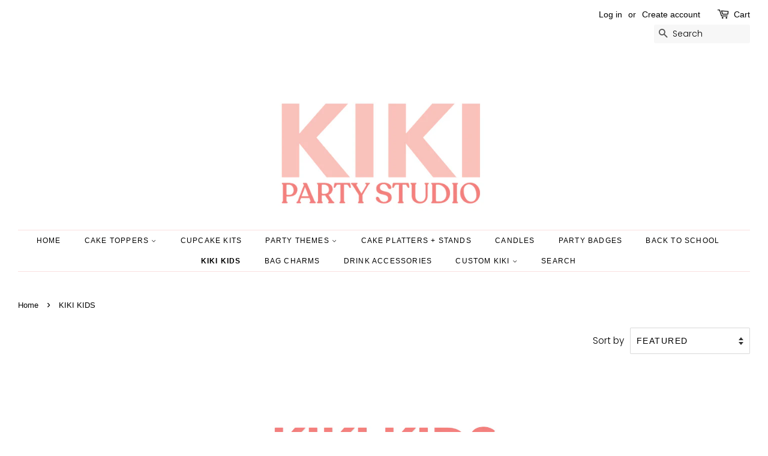

--- FILE ---
content_type: text/html; charset=utf-8
request_url: https://www.kikipartystudio.com/collections/kiki-kids
body_size: 28654
content:
<!doctype html>
<html class="no-js">
<head>
  <meta name="google-site-verification" content="WIZGrfE2cVg_18YGy3Vi0GUKBfPUqj2l9mDrITt7sDQ" />
  
  <!-- Basic page needs ================================================== -->
  <meta charset="utf-8">
  <meta http-equiv="X-UA-Compatible" content="IE=edge,chrome=1">

  
  <link rel="shortcut icon" href="//www.kikipartystudio.com/cdn/shop/files/Screen_Shot_2022-01-25_at_7.42.33_pm_32x32.png?v=1643100165" type="image/png" />
  

  <!-- Title and description ================================================== -->
  <title>
  KIKI KIDS &ndash; Kiki Party Studio
  </title>

  
  <meta name="description" content="">
  

  <!-- Social meta ================================================== -->
  <!-- /snippets/social-meta-tags.liquid -->




<meta property="og:site_name" content="Kiki Party Studio">
<meta property="og:url" content="https://www.kikipartystudio.com/collections/kiki-kids">
<meta property="og:title" content="KIKI KIDS">
<meta property="og:type" content="product.group">
<meta property="og:description" content="YOU HAD US AT PARTY!
Kiki Party Studio celebrates the love of all thing party. Designing and creating exciting acrylic cake toppers and fancy party accessories for all your celebrating and decorating needs. 
Shop our collection or let us customise something special just for you. 
">





<meta name="twitter:card" content="summary_large_image">
<meta name="twitter:title" content="KIKI KIDS">
<meta name="twitter:description" content="YOU HAD US AT PARTY!
Kiki Party Studio celebrates the love of all thing party. Designing and creating exciting acrylic cake toppers and fancy party accessories for all your celebrating and decorating needs. 
Shop our collection or let us customise something special just for you. 
">


  <!-- Helpers ================================================== -->
  <link rel="canonical" href="https://www.kikipartystudio.com/collections/kiki-kids">
  <meta name="viewport" content="width=device-width,initial-scale=1">
  <meta name="theme-color" content="#f8baa9">

  <!-- CSS ================================================== -->
  <link href="//www.kikipartystudio.com/cdn/shop/t/4/assets/timber.scss.css?v=131837180803814191011763334453" rel="stylesheet" type="text/css" media="all" />
  <link href="//www.kikipartystudio.com/cdn/shop/t/4/assets/theme.scss.css?v=139054893011011112681763334453" rel="stylesheet" type="text/css" media="all" />

  <script>
    window.theme = window.theme || {};

    var theme = {
      strings: {
        addToCart: "Add to Cart",
        soldOut: "Sold Out",
        unavailable: "Unavailable",
        zoomClose: "Close (Esc)",
        zoomPrev: "Previous (Left arrow key)",
        zoomNext: "Next (Right arrow key)",
        addressError: "Error looking up that address",
        addressNoResults: "No results for that address",
        addressQueryLimit: "You have exceeded the Google API usage limit. Consider upgrading to a \u003ca href=\"https:\/\/developers.google.com\/maps\/premium\/usage-limits\"\u003ePremium Plan\u003c\/a\u003e.",
        authError: "There was a problem authenticating your Google Maps API Key."
      },
      settings: {
        // Adding some settings to allow the editor to update correctly when they are changed
        enableWideLayout: true,
        typeAccentTransform: true,
        typeAccentSpacing: true,
        baseFontSize: '17px',
        headerBaseFontSize: '30px',
        accentFontSize: '12px'
      },
      variables: {
        mediaQueryMedium: 'screen and (max-width: 768px)',
        bpSmall: false
      },
      moneyFormat: "${{amount}}"
    }

    document.documentElement.className = document.documentElement.className.replace('no-js', 'supports-js');
  </script>

  <!-- Header hook for plugins ================================================== -->
  <script>window.performance && window.performance.mark && window.performance.mark('shopify.content_for_header.start');</script><meta name="google-site-verification" content="9jSrdVBDJW8FaWGYQty5IdTMzaWQL28hJochxIu0jNs">
<meta id="shopify-digital-wallet" name="shopify-digital-wallet" content="/8110899247/digital_wallets/dialog">
<meta name="shopify-checkout-api-token" content="3d414677008040d63f96ca56f1ede040">
<link rel="alternate" type="application/atom+xml" title="Feed" href="/collections/kiki-kids.atom" />
<link rel="next" href="/collections/kiki-kids?page=2">
<link rel="alternate" type="application/json+oembed" href="https://www.kikipartystudio.com/collections/kiki-kids.oembed">
<script async="async" src="/checkouts/internal/preloads.js?locale=en-AU"></script>
<link rel="preconnect" href="https://shop.app" crossorigin="anonymous">
<script async="async" src="https://shop.app/checkouts/internal/preloads.js?locale=en-AU&shop_id=8110899247" crossorigin="anonymous"></script>
<script id="apple-pay-shop-capabilities" type="application/json">{"shopId":8110899247,"countryCode":"AU","currencyCode":"AUD","merchantCapabilities":["supports3DS"],"merchantId":"gid:\/\/shopify\/Shop\/8110899247","merchantName":"Kiki Party Studio","requiredBillingContactFields":["postalAddress","email"],"requiredShippingContactFields":["postalAddress","email"],"shippingType":"shipping","supportedNetworks":["visa","masterCard","amex","jcb"],"total":{"type":"pending","label":"Kiki Party Studio","amount":"1.00"},"shopifyPaymentsEnabled":true,"supportsSubscriptions":true}</script>
<script id="shopify-features" type="application/json">{"accessToken":"3d414677008040d63f96ca56f1ede040","betas":["rich-media-storefront-analytics"],"domain":"www.kikipartystudio.com","predictiveSearch":true,"shopId":8110899247,"locale":"en"}</script>
<script>var Shopify = Shopify || {};
Shopify.shop = "kiki-sprinkles.myshopify.com";
Shopify.locale = "en";
Shopify.currency = {"active":"AUD","rate":"1.0"};
Shopify.country = "AU";
Shopify.theme = {"name":"Minimal","id":21528117295,"schema_name":"Minimal","schema_version":"10.1.1","theme_store_id":380,"role":"main"};
Shopify.theme.handle = "null";
Shopify.theme.style = {"id":null,"handle":null};
Shopify.cdnHost = "www.kikipartystudio.com/cdn";
Shopify.routes = Shopify.routes || {};
Shopify.routes.root = "/";</script>
<script type="module">!function(o){(o.Shopify=o.Shopify||{}).modules=!0}(window);</script>
<script>!function(o){function n(){var o=[];function n(){o.push(Array.prototype.slice.apply(arguments))}return n.q=o,n}var t=o.Shopify=o.Shopify||{};t.loadFeatures=n(),t.autoloadFeatures=n()}(window);</script>
<script>
  window.ShopifyPay = window.ShopifyPay || {};
  window.ShopifyPay.apiHost = "shop.app\/pay";
  window.ShopifyPay.redirectState = null;
</script>
<script id="shop-js-analytics" type="application/json">{"pageType":"collection"}</script>
<script defer="defer" async type="module" src="//www.kikipartystudio.com/cdn/shopifycloud/shop-js/modules/v2/client.init-shop-cart-sync_WVOgQShq.en.esm.js"></script>
<script defer="defer" async type="module" src="//www.kikipartystudio.com/cdn/shopifycloud/shop-js/modules/v2/chunk.common_C_13GLB1.esm.js"></script>
<script defer="defer" async type="module" src="//www.kikipartystudio.com/cdn/shopifycloud/shop-js/modules/v2/chunk.modal_CLfMGd0m.esm.js"></script>
<script type="module">
  await import("//www.kikipartystudio.com/cdn/shopifycloud/shop-js/modules/v2/client.init-shop-cart-sync_WVOgQShq.en.esm.js");
await import("//www.kikipartystudio.com/cdn/shopifycloud/shop-js/modules/v2/chunk.common_C_13GLB1.esm.js");
await import("//www.kikipartystudio.com/cdn/shopifycloud/shop-js/modules/v2/chunk.modal_CLfMGd0m.esm.js");

  window.Shopify.SignInWithShop?.initShopCartSync?.({"fedCMEnabled":true,"windoidEnabled":true});

</script>
<script>
  window.Shopify = window.Shopify || {};
  if (!window.Shopify.featureAssets) window.Shopify.featureAssets = {};
  window.Shopify.featureAssets['shop-js'] = {"shop-cart-sync":["modules/v2/client.shop-cart-sync_DuR37GeY.en.esm.js","modules/v2/chunk.common_C_13GLB1.esm.js","modules/v2/chunk.modal_CLfMGd0m.esm.js"],"init-fed-cm":["modules/v2/client.init-fed-cm_BucUoe6W.en.esm.js","modules/v2/chunk.common_C_13GLB1.esm.js","modules/v2/chunk.modal_CLfMGd0m.esm.js"],"shop-toast-manager":["modules/v2/client.shop-toast-manager_B0JfrpKj.en.esm.js","modules/v2/chunk.common_C_13GLB1.esm.js","modules/v2/chunk.modal_CLfMGd0m.esm.js"],"init-shop-cart-sync":["modules/v2/client.init-shop-cart-sync_WVOgQShq.en.esm.js","modules/v2/chunk.common_C_13GLB1.esm.js","modules/v2/chunk.modal_CLfMGd0m.esm.js"],"shop-button":["modules/v2/client.shop-button_B_U3bv27.en.esm.js","modules/v2/chunk.common_C_13GLB1.esm.js","modules/v2/chunk.modal_CLfMGd0m.esm.js"],"init-windoid":["modules/v2/client.init-windoid_DuP9q_di.en.esm.js","modules/v2/chunk.common_C_13GLB1.esm.js","modules/v2/chunk.modal_CLfMGd0m.esm.js"],"shop-cash-offers":["modules/v2/client.shop-cash-offers_BmULhtno.en.esm.js","modules/v2/chunk.common_C_13GLB1.esm.js","modules/v2/chunk.modal_CLfMGd0m.esm.js"],"pay-button":["modules/v2/client.pay-button_CrPSEbOK.en.esm.js","modules/v2/chunk.common_C_13GLB1.esm.js","modules/v2/chunk.modal_CLfMGd0m.esm.js"],"init-customer-accounts":["modules/v2/client.init-customer-accounts_jNk9cPYQ.en.esm.js","modules/v2/client.shop-login-button_DJ5ldayH.en.esm.js","modules/v2/chunk.common_C_13GLB1.esm.js","modules/v2/chunk.modal_CLfMGd0m.esm.js"],"avatar":["modules/v2/client.avatar_BTnouDA3.en.esm.js"],"checkout-modal":["modules/v2/client.checkout-modal_pBPyh9w8.en.esm.js","modules/v2/chunk.common_C_13GLB1.esm.js","modules/v2/chunk.modal_CLfMGd0m.esm.js"],"init-shop-for-new-customer-accounts":["modules/v2/client.init-shop-for-new-customer-accounts_BUoCy7a5.en.esm.js","modules/v2/client.shop-login-button_DJ5ldayH.en.esm.js","modules/v2/chunk.common_C_13GLB1.esm.js","modules/v2/chunk.modal_CLfMGd0m.esm.js"],"init-customer-accounts-sign-up":["modules/v2/client.init-customer-accounts-sign-up_CnczCz9H.en.esm.js","modules/v2/client.shop-login-button_DJ5ldayH.en.esm.js","modules/v2/chunk.common_C_13GLB1.esm.js","modules/v2/chunk.modal_CLfMGd0m.esm.js"],"init-shop-email-lookup-coordinator":["modules/v2/client.init-shop-email-lookup-coordinator_CzjY5t9o.en.esm.js","modules/v2/chunk.common_C_13GLB1.esm.js","modules/v2/chunk.modal_CLfMGd0m.esm.js"],"shop-follow-button":["modules/v2/client.shop-follow-button_CsYC63q7.en.esm.js","modules/v2/chunk.common_C_13GLB1.esm.js","modules/v2/chunk.modal_CLfMGd0m.esm.js"],"shop-login-button":["modules/v2/client.shop-login-button_DJ5ldayH.en.esm.js","modules/v2/chunk.common_C_13GLB1.esm.js","modules/v2/chunk.modal_CLfMGd0m.esm.js"],"shop-login":["modules/v2/client.shop-login_B9ccPdmx.en.esm.js","modules/v2/chunk.common_C_13GLB1.esm.js","modules/v2/chunk.modal_CLfMGd0m.esm.js"],"lead-capture":["modules/v2/client.lead-capture_D0K_KgYb.en.esm.js","modules/v2/chunk.common_C_13GLB1.esm.js","modules/v2/chunk.modal_CLfMGd0m.esm.js"],"payment-terms":["modules/v2/client.payment-terms_BWmiNN46.en.esm.js","modules/v2/chunk.common_C_13GLB1.esm.js","modules/v2/chunk.modal_CLfMGd0m.esm.js"]};
</script>
<script>(function() {
  var isLoaded = false;
  function asyncLoad() {
    if (isLoaded) return;
    isLoaded = true;
    var urls = ["\/\/www.powr.io\/powr.js?powr-token=kiki-sprinkles.myshopify.com\u0026external-type=shopify\u0026shop=kiki-sprinkles.myshopify.com","https:\/\/instafeed.nfcube.com\/cdn\/44cf7c22069793da7d9f9c53da43fb1a.js?shop=kiki-sprinkles.myshopify.com"];
    for (var i = 0; i < urls.length; i++) {
      var s = document.createElement('script');
      s.type = 'text/javascript';
      s.async = true;
      s.src = urls[i];
      var x = document.getElementsByTagName('script')[0];
      x.parentNode.insertBefore(s, x);
    }
  };
  if(window.attachEvent) {
    window.attachEvent('onload', asyncLoad);
  } else {
    window.addEventListener('load', asyncLoad, false);
  }
})();</script>
<script id="__st">var __st={"a":8110899247,"offset":39600,"reqid":"33f45f65-53c4-47e8-a6c9-fe16915bc598-1769694151","pageurl":"www.kikipartystudio.com\/collections\/kiki-kids","u":"1167cbbfa9b2","p":"collection","rtyp":"collection","rid":466946162972};</script>
<script>window.ShopifyPaypalV4VisibilityTracking = true;</script>
<script id="captcha-bootstrap">!function(){'use strict';const t='contact',e='account',n='new_comment',o=[[t,t],['blogs',n],['comments',n],[t,'customer']],c=[[e,'customer_login'],[e,'guest_login'],[e,'recover_customer_password'],[e,'create_customer']],r=t=>t.map((([t,e])=>`form[action*='/${t}']:not([data-nocaptcha='true']) input[name='form_type'][value='${e}']`)).join(','),a=t=>()=>t?[...document.querySelectorAll(t)].map((t=>t.form)):[];function s(){const t=[...o],e=r(t);return a(e)}const i='password',u='form_key',d=['recaptcha-v3-token','g-recaptcha-response','h-captcha-response',i],f=()=>{try{return window.sessionStorage}catch{return}},m='__shopify_v',_=t=>t.elements[u];function p(t,e,n=!1){try{const o=window.sessionStorage,c=JSON.parse(o.getItem(e)),{data:r}=function(t){const{data:e,action:n}=t;return t[m]||n?{data:e,action:n}:{data:t,action:n}}(c);for(const[e,n]of Object.entries(r))t.elements[e]&&(t.elements[e].value=n);n&&o.removeItem(e)}catch(o){console.error('form repopulation failed',{error:o})}}const l='form_type',E='cptcha';function T(t){t.dataset[E]=!0}const w=window,h=w.document,L='Shopify',v='ce_forms',y='captcha';let A=!1;((t,e)=>{const n=(g='f06e6c50-85a8-45c8-87d0-21a2b65856fe',I='https://cdn.shopify.com/shopifycloud/storefront-forms-hcaptcha/ce_storefront_forms_captcha_hcaptcha.v1.5.2.iife.js',D={infoText:'Protected by hCaptcha',privacyText:'Privacy',termsText:'Terms'},(t,e,n)=>{const o=w[L][v],c=o.bindForm;if(c)return c(t,g,e,D).then(n);var r;o.q.push([[t,g,e,D],n]),r=I,A||(h.body.append(Object.assign(h.createElement('script'),{id:'captcha-provider',async:!0,src:r})),A=!0)});var g,I,D;w[L]=w[L]||{},w[L][v]=w[L][v]||{},w[L][v].q=[],w[L][y]=w[L][y]||{},w[L][y].protect=function(t,e){n(t,void 0,e),T(t)},Object.freeze(w[L][y]),function(t,e,n,w,h,L){const[v,y,A,g]=function(t,e,n){const i=e?o:[],u=t?c:[],d=[...i,...u],f=r(d),m=r(i),_=r(d.filter((([t,e])=>n.includes(e))));return[a(f),a(m),a(_),s()]}(w,h,L),I=t=>{const e=t.target;return e instanceof HTMLFormElement?e:e&&e.form},D=t=>v().includes(t);t.addEventListener('submit',(t=>{const e=I(t);if(!e)return;const n=D(e)&&!e.dataset.hcaptchaBound&&!e.dataset.recaptchaBound,o=_(e),c=g().includes(e)&&(!o||!o.value);(n||c)&&t.preventDefault(),c&&!n&&(function(t){try{if(!f())return;!function(t){const e=f();if(!e)return;const n=_(t);if(!n)return;const o=n.value;o&&e.removeItem(o)}(t);const e=Array.from(Array(32),(()=>Math.random().toString(36)[2])).join('');!function(t,e){_(t)||t.append(Object.assign(document.createElement('input'),{type:'hidden',name:u})),t.elements[u].value=e}(t,e),function(t,e){const n=f();if(!n)return;const o=[...t.querySelectorAll(`input[type='${i}']`)].map((({name:t})=>t)),c=[...d,...o],r={};for(const[a,s]of new FormData(t).entries())c.includes(a)||(r[a]=s);n.setItem(e,JSON.stringify({[m]:1,action:t.action,data:r}))}(t,e)}catch(e){console.error('failed to persist form',e)}}(e),e.submit())}));const S=(t,e)=>{t&&!t.dataset[E]&&(n(t,e.some((e=>e===t))),T(t))};for(const o of['focusin','change'])t.addEventListener(o,(t=>{const e=I(t);D(e)&&S(e,y())}));const B=e.get('form_key'),M=e.get(l),P=B&&M;t.addEventListener('DOMContentLoaded',(()=>{const t=y();if(P)for(const e of t)e.elements[l].value===M&&p(e,B);[...new Set([...A(),...v().filter((t=>'true'===t.dataset.shopifyCaptcha))])].forEach((e=>S(e,t)))}))}(h,new URLSearchParams(w.location.search),n,t,e,['guest_login'])})(!0,!0)}();</script>
<script integrity="sha256-4kQ18oKyAcykRKYeNunJcIwy7WH5gtpwJnB7kiuLZ1E=" data-source-attribution="shopify.loadfeatures" defer="defer" src="//www.kikipartystudio.com/cdn/shopifycloud/storefront/assets/storefront/load_feature-a0a9edcb.js" crossorigin="anonymous"></script>
<script crossorigin="anonymous" defer="defer" src="//www.kikipartystudio.com/cdn/shopifycloud/storefront/assets/shopify_pay/storefront-65b4c6d7.js?v=20250812"></script>
<script data-source-attribution="shopify.dynamic_checkout.dynamic.init">var Shopify=Shopify||{};Shopify.PaymentButton=Shopify.PaymentButton||{isStorefrontPortableWallets:!0,init:function(){window.Shopify.PaymentButton.init=function(){};var t=document.createElement("script");t.src="https://www.kikipartystudio.com/cdn/shopifycloud/portable-wallets/latest/portable-wallets.en.js",t.type="module",document.head.appendChild(t)}};
</script>
<script data-source-attribution="shopify.dynamic_checkout.buyer_consent">
  function portableWalletsHideBuyerConsent(e){var t=document.getElementById("shopify-buyer-consent"),n=document.getElementById("shopify-subscription-policy-button");t&&n&&(t.classList.add("hidden"),t.setAttribute("aria-hidden","true"),n.removeEventListener("click",e))}function portableWalletsShowBuyerConsent(e){var t=document.getElementById("shopify-buyer-consent"),n=document.getElementById("shopify-subscription-policy-button");t&&n&&(t.classList.remove("hidden"),t.removeAttribute("aria-hidden"),n.addEventListener("click",e))}window.Shopify?.PaymentButton&&(window.Shopify.PaymentButton.hideBuyerConsent=portableWalletsHideBuyerConsent,window.Shopify.PaymentButton.showBuyerConsent=portableWalletsShowBuyerConsent);
</script>
<script data-source-attribution="shopify.dynamic_checkout.cart.bootstrap">document.addEventListener("DOMContentLoaded",(function(){function t(){return document.querySelector("shopify-accelerated-checkout-cart, shopify-accelerated-checkout")}if(t())Shopify.PaymentButton.init();else{new MutationObserver((function(e,n){t()&&(Shopify.PaymentButton.init(),n.disconnect())})).observe(document.body,{childList:!0,subtree:!0})}}));
</script>
<link id="shopify-accelerated-checkout-styles" rel="stylesheet" media="screen" href="https://www.kikipartystudio.com/cdn/shopifycloud/portable-wallets/latest/accelerated-checkout-backwards-compat.css" crossorigin="anonymous">
<style id="shopify-accelerated-checkout-cart">
        #shopify-buyer-consent {
  margin-top: 1em;
  display: inline-block;
  width: 100%;
}

#shopify-buyer-consent.hidden {
  display: none;
}

#shopify-subscription-policy-button {
  background: none;
  border: none;
  padding: 0;
  text-decoration: underline;
  font-size: inherit;
  cursor: pointer;
}

#shopify-subscription-policy-button::before {
  box-shadow: none;
}

      </style>

<script>window.performance && window.performance.mark && window.performance.mark('shopify.content_for_header.end');</script>

  <script src="//www.kikipartystudio.com/cdn/shop/t/4/assets/jquery-2.2.3.min.js?v=58211863146907186831557204117" type="text/javascript"></script>

  <script src="//www.kikipartystudio.com/cdn/shop/t/4/assets/lazysizes.min.js?v=177476512571513845041557204117" async="async"></script>

  
  

<meta property="og:image" content="https://cdn.shopify.com/s/files/1/0081/1089/9247/files/Screen_Shot_2025-02-12_at_6.50.21_pm_7c57f558-4053-4d0a-9c3a-5fa80a2d18a2.png?height=628&pad_color=ffffff&v=1739346704&width=1200" />
<meta property="og:image:secure_url" content="https://cdn.shopify.com/s/files/1/0081/1089/9247/files/Screen_Shot_2025-02-12_at_6.50.21_pm_7c57f558-4053-4d0a-9c3a-5fa80a2d18a2.png?height=628&pad_color=ffffff&v=1739346704&width=1200" />
<meta property="og:image:width" content="1200" />
<meta property="og:image:height" content="628" />
<link href="https://monorail-edge.shopifysvc.com" rel="dns-prefetch">
<script>(function(){if ("sendBeacon" in navigator && "performance" in window) {try {var session_token_from_headers = performance.getEntriesByType('navigation')[0].serverTiming.find(x => x.name == '_s').description;} catch {var session_token_from_headers = undefined;}var session_cookie_matches = document.cookie.match(/_shopify_s=([^;]*)/);var session_token_from_cookie = session_cookie_matches && session_cookie_matches.length === 2 ? session_cookie_matches[1] : "";var session_token = session_token_from_headers || session_token_from_cookie || "";function handle_abandonment_event(e) {var entries = performance.getEntries().filter(function(entry) {return /monorail-edge.shopifysvc.com/.test(entry.name);});if (!window.abandonment_tracked && entries.length === 0) {window.abandonment_tracked = true;var currentMs = Date.now();var navigation_start = performance.timing.navigationStart;var payload = {shop_id: 8110899247,url: window.location.href,navigation_start,duration: currentMs - navigation_start,session_token,page_type: "collection"};window.navigator.sendBeacon("https://monorail-edge.shopifysvc.com/v1/produce", JSON.stringify({schema_id: "online_store_buyer_site_abandonment/1.1",payload: payload,metadata: {event_created_at_ms: currentMs,event_sent_at_ms: currentMs}}));}}window.addEventListener('pagehide', handle_abandonment_event);}}());</script>
<script id="web-pixels-manager-setup">(function e(e,d,r,n,o){if(void 0===o&&(o={}),!Boolean(null===(a=null===(i=window.Shopify)||void 0===i?void 0:i.analytics)||void 0===a?void 0:a.replayQueue)){var i,a;window.Shopify=window.Shopify||{};var t=window.Shopify;t.analytics=t.analytics||{};var s=t.analytics;s.replayQueue=[],s.publish=function(e,d,r){return s.replayQueue.push([e,d,r]),!0};try{self.performance.mark("wpm:start")}catch(e){}var l=function(){var e={modern:/Edge?\/(1{2}[4-9]|1[2-9]\d|[2-9]\d{2}|\d{4,})\.\d+(\.\d+|)|Firefox\/(1{2}[4-9]|1[2-9]\d|[2-9]\d{2}|\d{4,})\.\d+(\.\d+|)|Chrom(ium|e)\/(9{2}|\d{3,})\.\d+(\.\d+|)|(Maci|X1{2}).+ Version\/(15\.\d+|(1[6-9]|[2-9]\d|\d{3,})\.\d+)([,.]\d+|)( \(\w+\)|)( Mobile\/\w+|) Safari\/|Chrome.+OPR\/(9{2}|\d{3,})\.\d+\.\d+|(CPU[ +]OS|iPhone[ +]OS|CPU[ +]iPhone|CPU IPhone OS|CPU iPad OS)[ +]+(15[._]\d+|(1[6-9]|[2-9]\d|\d{3,})[._]\d+)([._]\d+|)|Android:?[ /-](13[3-9]|1[4-9]\d|[2-9]\d{2}|\d{4,})(\.\d+|)(\.\d+|)|Android.+Firefox\/(13[5-9]|1[4-9]\d|[2-9]\d{2}|\d{4,})\.\d+(\.\d+|)|Android.+Chrom(ium|e)\/(13[3-9]|1[4-9]\d|[2-9]\d{2}|\d{4,})\.\d+(\.\d+|)|SamsungBrowser\/([2-9]\d|\d{3,})\.\d+/,legacy:/Edge?\/(1[6-9]|[2-9]\d|\d{3,})\.\d+(\.\d+|)|Firefox\/(5[4-9]|[6-9]\d|\d{3,})\.\d+(\.\d+|)|Chrom(ium|e)\/(5[1-9]|[6-9]\d|\d{3,})\.\d+(\.\d+|)([\d.]+$|.*Safari\/(?![\d.]+ Edge\/[\d.]+$))|(Maci|X1{2}).+ Version\/(10\.\d+|(1[1-9]|[2-9]\d|\d{3,})\.\d+)([,.]\d+|)( \(\w+\)|)( Mobile\/\w+|) Safari\/|Chrome.+OPR\/(3[89]|[4-9]\d|\d{3,})\.\d+\.\d+|(CPU[ +]OS|iPhone[ +]OS|CPU[ +]iPhone|CPU IPhone OS|CPU iPad OS)[ +]+(10[._]\d+|(1[1-9]|[2-9]\d|\d{3,})[._]\d+)([._]\d+|)|Android:?[ /-](13[3-9]|1[4-9]\d|[2-9]\d{2}|\d{4,})(\.\d+|)(\.\d+|)|Mobile Safari.+OPR\/([89]\d|\d{3,})\.\d+\.\d+|Android.+Firefox\/(13[5-9]|1[4-9]\d|[2-9]\d{2}|\d{4,})\.\d+(\.\d+|)|Android.+Chrom(ium|e)\/(13[3-9]|1[4-9]\d|[2-9]\d{2}|\d{4,})\.\d+(\.\d+|)|Android.+(UC? ?Browser|UCWEB|U3)[ /]?(15\.([5-9]|\d{2,})|(1[6-9]|[2-9]\d|\d{3,})\.\d+)\.\d+|SamsungBrowser\/(5\.\d+|([6-9]|\d{2,})\.\d+)|Android.+MQ{2}Browser\/(14(\.(9|\d{2,})|)|(1[5-9]|[2-9]\d|\d{3,})(\.\d+|))(\.\d+|)|K[Aa][Ii]OS\/(3\.\d+|([4-9]|\d{2,})\.\d+)(\.\d+|)/},d=e.modern,r=e.legacy,n=navigator.userAgent;return n.match(d)?"modern":n.match(r)?"legacy":"unknown"}(),u="modern"===l?"modern":"legacy",c=(null!=n?n:{modern:"",legacy:""})[u],f=function(e){return[e.baseUrl,"/wpm","/b",e.hashVersion,"modern"===e.buildTarget?"m":"l",".js"].join("")}({baseUrl:d,hashVersion:r,buildTarget:u}),m=function(e){var d=e.version,r=e.bundleTarget,n=e.surface,o=e.pageUrl,i=e.monorailEndpoint;return{emit:function(e){var a=e.status,t=e.errorMsg,s=(new Date).getTime(),l=JSON.stringify({metadata:{event_sent_at_ms:s},events:[{schema_id:"web_pixels_manager_load/3.1",payload:{version:d,bundle_target:r,page_url:o,status:a,surface:n,error_msg:t},metadata:{event_created_at_ms:s}}]});if(!i)return console&&console.warn&&console.warn("[Web Pixels Manager] No Monorail endpoint provided, skipping logging."),!1;try{return self.navigator.sendBeacon.bind(self.navigator)(i,l)}catch(e){}var u=new XMLHttpRequest;try{return u.open("POST",i,!0),u.setRequestHeader("Content-Type","text/plain"),u.send(l),!0}catch(e){return console&&console.warn&&console.warn("[Web Pixels Manager] Got an unhandled error while logging to Monorail."),!1}}}}({version:r,bundleTarget:l,surface:e.surface,pageUrl:self.location.href,monorailEndpoint:e.monorailEndpoint});try{o.browserTarget=l,function(e){var d=e.src,r=e.async,n=void 0===r||r,o=e.onload,i=e.onerror,a=e.sri,t=e.scriptDataAttributes,s=void 0===t?{}:t,l=document.createElement("script"),u=document.querySelector("head"),c=document.querySelector("body");if(l.async=n,l.src=d,a&&(l.integrity=a,l.crossOrigin="anonymous"),s)for(var f in s)if(Object.prototype.hasOwnProperty.call(s,f))try{l.dataset[f]=s[f]}catch(e){}if(o&&l.addEventListener("load",o),i&&l.addEventListener("error",i),u)u.appendChild(l);else{if(!c)throw new Error("Did not find a head or body element to append the script");c.appendChild(l)}}({src:f,async:!0,onload:function(){if(!function(){var e,d;return Boolean(null===(d=null===(e=window.Shopify)||void 0===e?void 0:e.analytics)||void 0===d?void 0:d.initialized)}()){var d=window.webPixelsManager.init(e)||void 0;if(d){var r=window.Shopify.analytics;r.replayQueue.forEach((function(e){var r=e[0],n=e[1],o=e[2];d.publishCustomEvent(r,n,o)})),r.replayQueue=[],r.publish=d.publishCustomEvent,r.visitor=d.visitor,r.initialized=!0}}},onerror:function(){return m.emit({status:"failed",errorMsg:"".concat(f," has failed to load")})},sri:function(e){var d=/^sha384-[A-Za-z0-9+/=]+$/;return"string"==typeof e&&d.test(e)}(c)?c:"",scriptDataAttributes:o}),m.emit({status:"loading"})}catch(e){m.emit({status:"failed",errorMsg:(null==e?void 0:e.message)||"Unknown error"})}}})({shopId: 8110899247,storefrontBaseUrl: "https://www.kikipartystudio.com",extensionsBaseUrl: "https://extensions.shopifycdn.com/cdn/shopifycloud/web-pixels-manager",monorailEndpoint: "https://monorail-edge.shopifysvc.com/unstable/produce_batch",surface: "storefront-renderer",enabledBetaFlags: ["2dca8a86"],webPixelsConfigList: [{"id":"839418140","configuration":"{\"config\":\"{\\\"pixel_id\\\":\\\"GT-KTBLRMW3\\\",\\\"target_country\\\":\\\"AU\\\",\\\"gtag_events\\\":[{\\\"type\\\":\\\"purchase\\\",\\\"action_label\\\":\\\"MC-WM3E50QT7L\\\"},{\\\"type\\\":\\\"page_view\\\",\\\"action_label\\\":\\\"MC-WM3E50QT7L\\\"},{\\\"type\\\":\\\"view_item\\\",\\\"action_label\\\":\\\"MC-WM3E50QT7L\\\"}],\\\"enable_monitoring_mode\\\":false}\"}","eventPayloadVersion":"v1","runtimeContext":"OPEN","scriptVersion":"b2a88bafab3e21179ed38636efcd8a93","type":"APP","apiClientId":1780363,"privacyPurposes":[],"dataSharingAdjustments":{"protectedCustomerApprovalScopes":["read_customer_address","read_customer_email","read_customer_name","read_customer_personal_data","read_customer_phone"]}},{"id":"335053084","configuration":"{\"pixel_id\":\"780047652721307\",\"pixel_type\":\"facebook_pixel\",\"metaapp_system_user_token\":\"-\"}","eventPayloadVersion":"v1","runtimeContext":"OPEN","scriptVersion":"ca16bc87fe92b6042fbaa3acc2fbdaa6","type":"APP","apiClientId":2329312,"privacyPurposes":["ANALYTICS","MARKETING","SALE_OF_DATA"],"dataSharingAdjustments":{"protectedCustomerApprovalScopes":["read_customer_address","read_customer_email","read_customer_name","read_customer_personal_data","read_customer_phone"]}},{"id":"143032604","eventPayloadVersion":"v1","runtimeContext":"LAX","scriptVersion":"1","type":"CUSTOM","privacyPurposes":["ANALYTICS"],"name":"Google Analytics tag (migrated)"},{"id":"shopify-app-pixel","configuration":"{}","eventPayloadVersion":"v1","runtimeContext":"STRICT","scriptVersion":"0450","apiClientId":"shopify-pixel","type":"APP","privacyPurposes":["ANALYTICS","MARKETING"]},{"id":"shopify-custom-pixel","eventPayloadVersion":"v1","runtimeContext":"LAX","scriptVersion":"0450","apiClientId":"shopify-pixel","type":"CUSTOM","privacyPurposes":["ANALYTICS","MARKETING"]}],isMerchantRequest: false,initData: {"shop":{"name":"Kiki Party Studio","paymentSettings":{"currencyCode":"AUD"},"myshopifyDomain":"kiki-sprinkles.myshopify.com","countryCode":"AU","storefrontUrl":"https:\/\/www.kikipartystudio.com"},"customer":null,"cart":null,"checkout":null,"productVariants":[],"purchasingCompany":null},},"https://www.kikipartystudio.com/cdn","1d2a099fw23dfb22ep557258f5m7a2edbae",{"modern":"","legacy":""},{"shopId":"8110899247","storefrontBaseUrl":"https:\/\/www.kikipartystudio.com","extensionBaseUrl":"https:\/\/extensions.shopifycdn.com\/cdn\/shopifycloud\/web-pixels-manager","surface":"storefront-renderer","enabledBetaFlags":"[\"2dca8a86\"]","isMerchantRequest":"false","hashVersion":"1d2a099fw23dfb22ep557258f5m7a2edbae","publish":"custom","events":"[[\"page_viewed\",{}],[\"collection_viewed\",{\"collection\":{\"id\":\"466946162972\",\"title\":\"KIKI KIDS\",\"productVariants\":[{\"price\":{\"amount\":4.0,\"currencyCode\":\"AUD\"},\"product\":{\"title\":\"BUBBLEGUM FUN LETTER CHARMS\",\"vendor\":\"Kiki Party Studio\",\"id\":\"9435569914140\",\"untranslatedTitle\":\"BUBBLEGUM FUN LETTER CHARMS\",\"url\":\"\/products\/bubblegum-fun-letters\",\"type\":\"Party Decorations\"},\"id\":\"48955977531676\",\"image\":{\"src\":\"\/\/www.kikipartystudio.com\/cdn\/shop\/files\/ScreenShot2024-05-31at8.17.23am.png?v=1717125810\"},\"sku\":\"\",\"title\":\"A\",\"untranslatedTitle\":\"A\"},{\"price\":{\"amount\":4.0,\"currencyCode\":\"AUD\"},\"product\":{\"title\":\"MINTY FUN LETTER CHARMS\",\"vendor\":\"Kiki Party Studio\",\"id\":\"9435594817820\",\"untranslatedTitle\":\"MINTY FUN LETTER CHARMS\",\"url\":\"\/products\/minty-fun-letter-charms\",\"type\":\"Party Decorations\"},\"id\":\"48956160147740\",\"image\":{\"src\":\"\/\/www.kikipartystudio.com\/cdn\/shop\/files\/ScreenShot2024-05-31at8.17.15am_016281cc-ec52-4572-b534-67f54b0f041f.png?v=1717128562\"},\"sku\":null,\"title\":\"A\",\"untranslatedTitle\":\"A\"},{\"price\":{\"amount\":16.95,\"currencyCode\":\"AUD\"},\"product\":{\"title\":\"PINKS Pocket Hugs Set\",\"vendor\":\"Kiki Party Studio\",\"id\":\"8963763896604\",\"untranslatedTitle\":\"PINKS Pocket Hugs Set\",\"url\":\"\/products\/pinks-pocket-hugs-set\",\"type\":\"\"},\"id\":\"47611675377948\",\"image\":{\"src\":\"\/\/www.kikipartystudio.com\/cdn\/shop\/files\/ScreenShot2024-01-17at4.17.48pm.png?v=1705471530\"},\"sku\":\"\",\"title\":\"Default Title\",\"untranslatedTitle\":\"Default Title\"},{\"price\":{\"amount\":16.95,\"currencyCode\":\"AUD\"},\"product\":{\"title\":\"BLUES Pocket Hugs Set\",\"vendor\":\"Kiki Party Studio\",\"id\":\"8963764846876\",\"untranslatedTitle\":\"BLUES Pocket Hugs Set\",\"url\":\"\/products\/blues-pocket-hugs-set\",\"type\":\"\"},\"id\":\"47611676459292\",\"image\":{\"src\":\"\/\/www.kikipartystudio.com\/cdn\/shop\/files\/ScreenShot2024-01-17at4.51.00pm.png?v=1705471550\"},\"sku\":null,\"title\":\"Default Title\",\"untranslatedTitle\":\"Default Title\"},{\"price\":{\"amount\":9.95,\"currencyCode\":\"AUD\"},\"product\":{\"title\":\"CHARM BLING (sold separately)\",\"vendor\":\"Kiki Party Studio\",\"id\":\"9519900229916\",\"untranslatedTitle\":\"CHARM BLING (sold separately)\",\"url\":\"\/products\/charm-bling-sold-separately\",\"type\":\"\"},\"id\":\"49311626789148\",\"image\":{\"src\":\"\/\/www.kikipartystudio.com\/cdn\/shop\/files\/IMG_8822.heic?v=1720071002\"},\"sku\":\"\",\"title\":\"Heart Sunnies\",\"untranslatedTitle\":\"Heart Sunnies\"},{\"price\":{\"amount\":16.0,\"currencyCode\":\"AUD\"},\"product\":{\"title\":\"TUTTI FRUITY FLEXI NAME CHARM\",\"vendor\":\"Kiki Sprinkles\",\"id\":\"9174069313820\",\"untranslatedTitle\":\"TUTTI FRUITY FLEXI NAME CHARM\",\"url\":\"\/products\/tutti-fruity-flexi-name-charm\",\"type\":\"cake\"},\"id\":\"48246104752412\",\"image\":{\"src\":\"\/\/www.kikipartystudio.com\/cdn\/shop\/files\/ScreenShot2024-04-04at11.17.27am.png?v=1712189917\"},\"sku\":null,\"title\":\"Default Title\",\"untranslatedTitle\":\"Default Title\"},{\"price\":{\"amount\":16.0,\"currencyCode\":\"AUD\"},\"product\":{\"title\":\"PINK LEMONADE FLEXI NAME CHARM\",\"vendor\":\"Kiki Sprinkles\",\"id\":\"8949565456668\",\"untranslatedTitle\":\"PINK LEMONADE FLEXI NAME CHARM\",\"url\":\"\/products\/pink-lemonade-flexi-name-charm\",\"type\":\"cake\"},\"id\":\"47561720070428\",\"image\":{\"src\":\"\/\/www.kikipartystudio.com\/cdn\/shop\/files\/ScreenShot2024-04-03at4.40.37pm.png?v=1712122995\"},\"sku\":null,\"title\":\"Default Title\",\"untranslatedTitle\":\"Default Title\"},{\"price\":{\"amount\":16.0,\"currencyCode\":\"AUD\"},\"product\":{\"title\":\"SOFT PINK FLEXI NAME CHARM\",\"vendor\":\"Kiki Sprinkles\",\"id\":\"8949551923484\",\"untranslatedTitle\":\"SOFT PINK FLEXI NAME CHARM\",\"url\":\"\/products\/soft-pink-flexi-name-charm\",\"type\":\"cake\"},\"id\":\"47561681010972\",\"image\":{\"src\":\"\/\/www.kikipartystudio.com\/cdn\/shop\/files\/ScreenShot2024-04-03at4.46.37pm.png?v=1712123477\"},\"sku\":null,\"title\":\"Default Title\",\"untranslatedTitle\":\"Default Title\"},{\"price\":{\"amount\":16.0,\"currencyCode\":\"AUD\"},\"product\":{\"title\":\"HOT PINK FLEXI NAME CHARM\",\"vendor\":\"Kiki Sprinkles\",\"id\":\"8949561819420\",\"untranslatedTitle\":\"HOT PINK FLEXI NAME CHARM\",\"url\":\"\/products\/hot-pink-flexi-name-charm\",\"type\":\"cake\"},\"id\":\"47561707946268\",\"image\":{\"src\":\"\/\/www.kikipartystudio.com\/cdn\/shop\/files\/ScreenShot2024-04-03at5.12.48pm.png?v=1712124834\"},\"sku\":null,\"title\":\"Default Title\",\"untranslatedTitle\":\"Default Title\"},{\"price\":{\"amount\":16.0,\"currencyCode\":\"AUD\"},\"product\":{\"title\":\"NEON FLEXI NAME CHARM\",\"vendor\":\"Kiki Sprinkles\",\"id\":\"9174100017436\",\"untranslatedTitle\":\"NEON FLEXI NAME CHARM\",\"url\":\"\/products\/neon-flexi-name-charm\",\"type\":\"cake\"},\"id\":\"48246241526044\",\"image\":{\"src\":\"\/\/www.kikipartystudio.com\/cdn\/shop\/files\/ScreenShot2024-04-04at11.56.48am.png?v=1712192236\"},\"sku\":null,\"title\":\"Default Title\",\"untranslatedTitle\":\"Default Title\"},{\"price\":{\"amount\":16.0,\"currencyCode\":\"AUD\"},\"product\":{\"title\":\"MINT FLEXI NAME CHARM\",\"vendor\":\"Kiki Sprinkles\",\"id\":\"8949562671388\",\"untranslatedTitle\":\"MINT FLEXI NAME CHARM\",\"url\":\"\/products\/mint-flexi-name-charm\",\"type\":\"cake\"},\"id\":\"47561710731548\",\"image\":{\"src\":\"\/\/www.kikipartystudio.com\/cdn\/shop\/files\/ScreenShot2024-04-03at4.56.17pm.png?v=1712124164\"},\"sku\":null,\"title\":\"Default Title\",\"untranslatedTitle\":\"Default Title\"},{\"price\":{\"amount\":16.0,\"currencyCode\":\"AUD\"},\"product\":{\"title\":\"DUSTY BLUE FLEXI NAME CHARM\",\"vendor\":\"Kiki Sprinkles\",\"id\":\"8949564113180\",\"untranslatedTitle\":\"DUSTY BLUE FLEXI NAME CHARM\",\"url\":\"\/products\/dusty-blue-flexi-name-charm\",\"type\":\"cake\"},\"id\":\"47561717317916\",\"image\":{\"src\":\"\/\/www.kikipartystudio.com\/cdn\/shop\/files\/ScreenShot2024-04-03at5.21.49pm.png?v=1712125420\"},\"sku\":null,\"title\":\"Default Title\",\"untranslatedTitle\":\"Default Title\"},{\"price\":{\"amount\":14.95,\"currencyCode\":\"AUD\"},\"product\":{\"title\":\"STAR LILAC AND PURPLE GLITTER - Magnetic Badge (sold separately)\",\"vendor\":\"Kiki Sprinkles\",\"id\":\"8262969753884\",\"untranslatedTitle\":\"STAR LILAC AND PURPLE GLITTER - Magnetic Badge (sold separately)\",\"url\":\"\/products\/copy-of-star-pastel-pink-glitter-custom-magnetic-badge\",\"type\":\"Party Badge\"},\"id\":\"45101043515676\",\"image\":{\"src\":\"\/\/www.kikipartystudio.com\/cdn\/shop\/files\/ScreenShot2024-04-15at6.15.42pm.png?v=1713169073\"},\"sku\":\"\",\"title\":\"Default Title\",\"untranslatedTitle\":\"Default Title\"},{\"price\":{\"amount\":14.95,\"currencyCode\":\"AUD\"},\"product\":{\"title\":\"STAR PASTEL BLUE GLITTER - Magnetic Badge (sold separately)\",\"vendor\":\"Kiki Sprinkles\",\"id\":\"8160070205724\",\"untranslatedTitle\":\"STAR PASTEL BLUE GLITTER - Magnetic Badge (sold separately)\",\"url\":\"\/products\/star-pastel-blue-glitter-custom-magnetic-badge\",\"type\":\"Party Badge\"},\"id\":\"44725345157404\",\"image\":{\"src\":\"\/\/www.kikipartystudio.com\/cdn\/shop\/files\/ScreenShot2024-04-15at6.27.47pm.png?v=1713170247\"},\"sku\":\"\",\"title\":\"Default Title\",\"untranslatedTitle\":\"Default Title\"},{\"price\":{\"amount\":14.95,\"currencyCode\":\"AUD\"},\"product\":{\"title\":\"STAR PASTEL CREAM GLITTER - Magnetic Badge (sold separately)\",\"vendor\":\"Kiki Sprinkles\",\"id\":\"8078348091676\",\"untranslatedTitle\":\"STAR PASTEL CREAM GLITTER - Magnetic Badge (sold separately)\",\"url\":\"\/products\/star-pastel-cream-glitter-custom-magnetic-badge\",\"type\":\"Party Badge\"},\"id\":\"44352048726300\",\"image\":{\"src\":\"\/\/www.kikipartystudio.com\/cdn\/shop\/files\/ScreenShot2024-04-15at6.56.27pm.png?v=1713171599\"},\"sku\":\"\",\"title\":\"Default Title\",\"untranslatedTitle\":\"Default Title\"},{\"price\":{\"amount\":14.95,\"currencyCode\":\"AUD\"},\"product\":{\"title\":\"STAR PASTEL LEMON IRIDESCENT GLITTER - Magnetic Badge (sold separately)\",\"vendor\":\"Kiki Sprinkles\",\"id\":\"8262858277148\",\"untranslatedTitle\":\"STAR PASTEL LEMON IRIDESCENT GLITTER - Magnetic Badge (sold separately)\",\"url\":\"\/products\/star-pastel-lemon-iridescent-glitter-custom-magnetic-badge\",\"type\":\"Party Badge\"},\"id\":\"45100757680412\",\"image\":{\"src\":\"\/\/www.kikipartystudio.com\/cdn\/shop\/files\/ScreenShot2024-04-16at8.43.31am.png?v=1713221273\"},\"sku\":\"\",\"title\":\"Default Title\",\"untranslatedTitle\":\"Default Title\"},{\"price\":{\"amount\":14.95,\"currencyCode\":\"AUD\"},\"product\":{\"title\":\"STAR PASTEL MINT IRIDESCENT GLITTER - Magnetic Badge (sold separately)\",\"vendor\":\"Kiki Sprinkles\",\"id\":\"8078350582044\",\"untranslatedTitle\":\"STAR PASTEL MINT IRIDESCENT GLITTER - Magnetic Badge (sold separately)\",\"url\":\"\/products\/star-pastel-iridescent-glitter-custom-magnetic-badge\",\"type\":\"Party Badge\"},\"id\":\"44352051937564\",\"image\":{\"src\":\"\/\/www.kikipartystudio.com\/cdn\/shop\/files\/ScreenShot2024-04-16at8.33.31am.png?v=1713220651\"},\"sku\":\"\",\"title\":\"Default Title\",\"untranslatedTitle\":\"Default Title\"},{\"price\":{\"amount\":14.95,\"currencyCode\":\"AUD\"},\"product\":{\"title\":\"STAR PASTEL PEACH IRIDESCENT GLITTER - Magnetic Badge (sold separately)\",\"vendor\":\"Kiki Sprinkles\",\"id\":\"8262840320284\",\"untranslatedTitle\":\"STAR PASTEL PEACH IRIDESCENT GLITTER - Magnetic Badge (sold separately)\",\"url\":\"\/products\/star-pastel-peach-iridescent-glitter-custom-magnetic-badge\",\"type\":\"Party Badge\"},\"id\":\"45100718358812\",\"image\":{\"src\":\"\/\/www.kikipartystudio.com\/cdn\/shop\/files\/ScreenShot2024-04-16at8.59.00am.png?v=1713222183\"},\"sku\":\"\",\"title\":\"Default Title\",\"untranslatedTitle\":\"Default Title\"},{\"price\":{\"amount\":14.95,\"currencyCode\":\"AUD\"},\"product\":{\"title\":\"STAR PASTEL PINK GLITTER - Magnetic Badge (sold separately)\",\"vendor\":\"Kiki Party Studio\",\"id\":\"8078346060060\",\"untranslatedTitle\":\"STAR PASTEL PINK GLITTER - Magnetic Badge (sold separately)\",\"url\":\"\/products\/star-pastel-pink-glitter-custom-magnetic-badge\",\"type\":\"Party Badge\"},\"id\":\"44352043909404\",\"image\":{\"src\":\"\/\/www.kikipartystudio.com\/cdn\/shop\/files\/ScreenShot2024-04-15at2.34.19pm.png?v=1713156522\"},\"sku\":\"\",\"title\":\"Default Title\",\"untranslatedTitle\":\"Default Title\"},{\"price\":{\"amount\":14.95,\"currencyCode\":\"AUD\"},\"product\":{\"title\":\"STAR PASTEL PINK IRIDESCENT GLITTER - Magnetic Badge (sold separately)\",\"vendor\":\"Kiki Sprinkles\",\"id\":\"8262834684188\",\"untranslatedTitle\":\"STAR PASTEL PINK IRIDESCENT GLITTER - Magnetic Badge (sold separately)\",\"url\":\"\/products\/star-pastel-pinik-iridescent-glitter-custom-magnetic-badge\",\"type\":\"Party Badge\"},\"id\":\"45100702335260\",\"image\":{\"src\":\"\/\/www.kikipartystudio.com\/cdn\/shop\/files\/ScreenShot2024-04-16at8.18.58am.png?v=1713219944\"},\"sku\":\"\",\"title\":\"Default Title\",\"untranslatedTitle\":\"Default Title\"}]}}]]"});</script><script>
  window.ShopifyAnalytics = window.ShopifyAnalytics || {};
  window.ShopifyAnalytics.meta = window.ShopifyAnalytics.meta || {};
  window.ShopifyAnalytics.meta.currency = 'AUD';
  var meta = {"products":[{"id":9435569914140,"gid":"gid:\/\/shopify\/Product\/9435569914140","vendor":"Kiki Party Studio","type":"Party Decorations","handle":"bubblegum-fun-letters","variants":[{"id":48955977531676,"price":400,"name":"BUBBLEGUM FUN LETTER CHARMS - A","public_title":"A","sku":""},{"id":48955977564444,"price":400,"name":"BUBBLEGUM FUN LETTER CHARMS - B","public_title":"B","sku":""},{"id":48955977597212,"price":400,"name":"BUBBLEGUM FUN LETTER CHARMS - C","public_title":"C","sku":""},{"id":48955977629980,"price":400,"name":"BUBBLEGUM FUN LETTER CHARMS - D","public_title":"D","sku":""},{"id":48955977662748,"price":400,"name":"BUBBLEGUM FUN LETTER CHARMS - E","public_title":"E","sku":""},{"id":48967121436956,"price":400,"name":"BUBBLEGUM FUN LETTER CHARMS - F","public_title":"F","sku":""},{"id":48955977695516,"price":400,"name":"BUBBLEGUM FUN LETTER CHARMS - G","public_title":"G","sku":""},{"id":48955977728284,"price":400,"name":"BUBBLEGUM FUN LETTER CHARMS - H","public_title":"H","sku":""},{"id":48955977761052,"price":400,"name":"BUBBLEGUM FUN LETTER CHARMS - I","public_title":"I","sku":""},{"id":48955977793820,"price":400,"name":"BUBBLEGUM FUN LETTER CHARMS - J","public_title":"J","sku":""},{"id":48955977859356,"price":400,"name":"BUBBLEGUM FUN LETTER CHARMS - K","public_title":"K","sku":""},{"id":48955977892124,"price":400,"name":"BUBBLEGUM FUN LETTER CHARMS - L","public_title":"L","sku":""},{"id":48955977924892,"price":400,"name":"BUBBLEGUM FUN LETTER CHARMS - M","public_title":"M","sku":""},{"id":48955977957660,"price":400,"name":"BUBBLEGUM FUN LETTER CHARMS - N","public_title":"N","sku":""},{"id":48955977990428,"price":400,"name":"BUBBLEGUM FUN LETTER CHARMS - O","public_title":"O","sku":""},{"id":48955978023196,"price":400,"name":"BUBBLEGUM FUN LETTER CHARMS - P","public_title":"P","sku":""},{"id":48955978055964,"price":400,"name":"BUBBLEGUM FUN LETTER CHARMS - Q","public_title":"Q","sku":""},{"id":48955978088732,"price":400,"name":"BUBBLEGUM FUN LETTER CHARMS - R","public_title":"R","sku":""},{"id":48955978121500,"price":400,"name":"BUBBLEGUM FUN LETTER CHARMS - S","public_title":"S","sku":""},{"id":48955978154268,"price":400,"name":"BUBBLEGUM FUN LETTER CHARMS - T","public_title":"T","sku":""},{"id":48955978187036,"price":400,"name":"BUBBLEGUM FUN LETTER CHARMS - U","public_title":"U","sku":""},{"id":48955978219804,"price":400,"name":"BUBBLEGUM FUN LETTER CHARMS - V","public_title":"V","sku":""},{"id":48955978252572,"price":400,"name":"BUBBLEGUM FUN LETTER CHARMS - W","public_title":"W","sku":""},{"id":48955978285340,"price":400,"name":"BUBBLEGUM FUN LETTER CHARMS - X","public_title":"X","sku":""},{"id":48955978318108,"price":400,"name":"BUBBLEGUM FUN LETTER CHARMS - Y","public_title":"Y","sku":""},{"id":48955978350876,"price":400,"name":"BUBBLEGUM FUN LETTER CHARMS - Z","public_title":"Z","sku":""}],"remote":false},{"id":9435594817820,"gid":"gid:\/\/shopify\/Product\/9435594817820","vendor":"Kiki Party Studio","type":"Party Decorations","handle":"minty-fun-letter-charms","variants":[{"id":48956160147740,"price":400,"name":"MINTY FUN LETTER CHARMS - A","public_title":"A","sku":null},{"id":48956160180508,"price":400,"name":"MINTY FUN LETTER CHARMS - B","public_title":"B","sku":null},{"id":48956160213276,"price":400,"name":"MINTY FUN LETTER CHARMS - C","public_title":"C","sku":null},{"id":48956160246044,"price":400,"name":"MINTY FUN LETTER CHARMS - D","public_title":"D","sku":null},{"id":48956160278812,"price":400,"name":"MINTY FUN LETTER CHARMS - E","public_title":"E","sku":null},{"id":48967124549916,"price":400,"name":"MINTY FUN LETTER CHARMS - F","public_title":"F","sku":""},{"id":48956160311580,"price":400,"name":"MINTY FUN LETTER CHARMS - G","public_title":"G","sku":null},{"id":48956160344348,"price":400,"name":"MINTY FUN LETTER CHARMS - H","public_title":"H","sku":null},{"id":48956160377116,"price":400,"name":"MINTY FUN LETTER CHARMS - I","public_title":"I","sku":null},{"id":48956160409884,"price":400,"name":"MINTY FUN LETTER CHARMS - J","public_title":"J","sku":null},{"id":48956160442652,"price":400,"name":"MINTY FUN LETTER CHARMS - K","public_title":"K","sku":null},{"id":48956160475420,"price":400,"name":"MINTY FUN LETTER CHARMS - L","public_title":"L","sku":null},{"id":48956160508188,"price":400,"name":"MINTY FUN LETTER CHARMS - M","public_title":"M","sku":null},{"id":48956160573724,"price":400,"name":"MINTY FUN LETTER CHARMS - N","public_title":"N","sku":null},{"id":48956160606492,"price":400,"name":"MINTY FUN LETTER CHARMS - O","public_title":"O","sku":null},{"id":48956160639260,"price":400,"name":"MINTY FUN LETTER CHARMS - P","public_title":"P","sku":null},{"id":48956160672028,"price":400,"name":"MINTY FUN LETTER CHARMS - Q","public_title":"Q","sku":null},{"id":48956160704796,"price":400,"name":"MINTY FUN LETTER CHARMS - R","public_title":"R","sku":null},{"id":48956160737564,"price":400,"name":"MINTY FUN LETTER CHARMS - S","public_title":"S","sku":null},{"id":48956160770332,"price":400,"name":"MINTY FUN LETTER CHARMS - T","public_title":"T","sku":null},{"id":48956160803100,"price":400,"name":"MINTY FUN LETTER CHARMS - U","public_title":"U","sku":null},{"id":48956160835868,"price":400,"name":"MINTY FUN LETTER CHARMS - V","public_title":"V","sku":null},{"id":48956160868636,"price":400,"name":"MINTY FUN LETTER CHARMS - W","public_title":"W","sku":null},{"id":48956160901404,"price":400,"name":"MINTY FUN LETTER CHARMS - X","public_title":"X","sku":null},{"id":48956160934172,"price":400,"name":"MINTY FUN LETTER CHARMS - Y","public_title":"Y","sku":null},{"id":48956160966940,"price":400,"name":"MINTY FUN LETTER CHARMS - Z","public_title":"Z","sku":null}],"remote":false},{"id":8963763896604,"gid":"gid:\/\/shopify\/Product\/8963763896604","vendor":"Kiki Party Studio","type":"","handle":"pinks-pocket-hugs-set","variants":[{"id":47611675377948,"price":1695,"name":"PINKS Pocket Hugs Set","public_title":null,"sku":""}],"remote":false},{"id":8963764846876,"gid":"gid:\/\/shopify\/Product\/8963764846876","vendor":"Kiki Party Studio","type":"","handle":"blues-pocket-hugs-set","variants":[{"id":47611676459292,"price":1695,"name":"BLUES Pocket Hugs Set","public_title":null,"sku":null}],"remote":false},{"id":9519900229916,"gid":"gid:\/\/shopify\/Product\/9519900229916","vendor":"Kiki Party Studio","type":"","handle":"charm-bling-sold-separately","variants":[{"id":49311626789148,"price":995,"name":"CHARM BLING (sold separately) - Heart Sunnies","public_title":"Heart Sunnies","sku":""},{"id":49311626821916,"price":495,"name":"CHARM BLING (sold separately) - Crown","public_title":"Crown","sku":""},{"id":49311626854684,"price":495,"name":"CHARM BLING (sold separately) - Scalloped Heart","public_title":"Scalloped Heart","sku":""},{"id":49311626887452,"price":595,"name":"CHARM BLING (sold separately) - Iridescent Star","public_title":"Iridescent Star","sku":""},{"id":49311626920220,"price":495,"name":"CHARM BLING (sold separately) - Shell","public_title":"Shell","sku":""},{"id":49311626952988,"price":495,"name":"CHARM BLING (sold separately) - Smiling Sun","public_title":"Smiling Sun","sku":""},{"id":49311626985756,"price":695,"name":"CHARM BLING (sold separately) - Lemon Slice","public_title":"Lemon Slice","sku":""},{"id":49311627018524,"price":795,"name":"CHARM BLING (sold separately) - Neon Pink Smiling Daisy","public_title":"Neon Pink Smiling Daisy","sku":""},{"id":49311627051292,"price":295,"name":"CHARM BLING (sold separately) - Hot Pink Smiley Face","public_title":"Hot Pink Smiley Face","sku":""},{"id":49311627084060,"price":995,"name":"CHARM BLING (sold separately) - Sage and Blue Peace","public_title":"Sage and Blue Peace","sku":""},{"id":49311627116828,"price":895,"name":"CHARM BLING (sold separately) - Controller","public_title":"Controller","sku":""},{"id":49311627149596,"price":795,"name":"CHARM BLING (sold separately) - Mint and Lemon Smiling Daisy","public_title":"Mint and Lemon Smiling Daisy","sku":""},{"id":49311627182364,"price":295,"name":"CHARM BLING (sold separately) - Turquoise Smiling Face","public_title":"Turquoise Smiling Face","sku":""},{"id":49311627215132,"price":295,"name":"CHARM BLING (sold separately) - Neon Yellow Lightening Bolt","public_title":"Neon Yellow Lightening Bolt","sku":""},{"id":49311627247900,"price":695,"name":"CHARM BLING (sold separately) - Cross Bones","public_title":"Cross Bones","sku":""},{"id":49311627280668,"price":495,"name":"CHARM BLING (sold separately) - Anchor","public_title":"Anchor","sku":""},{"id":49311627313436,"price":295,"name":"CHARM BLING (sold separately) - Light Blue Smiling Face","public_title":"Light Blue Smiling Face","sku":""}],"remote":false},{"id":9174069313820,"gid":"gid:\/\/shopify\/Product\/9174069313820","vendor":"Kiki Sprinkles","type":"cake","handle":"tutti-fruity-flexi-name-charm","variants":[{"id":48246104752412,"price":1600,"name":"TUTTI FRUITY FLEXI NAME CHARM","public_title":null,"sku":null}],"remote":false},{"id":8949565456668,"gid":"gid:\/\/shopify\/Product\/8949565456668","vendor":"Kiki Sprinkles","type":"cake","handle":"pink-lemonade-flexi-name-charm","variants":[{"id":47561720070428,"price":1600,"name":"PINK LEMONADE FLEXI NAME CHARM","public_title":null,"sku":null}],"remote":false},{"id":8949551923484,"gid":"gid:\/\/shopify\/Product\/8949551923484","vendor":"Kiki Sprinkles","type":"cake","handle":"soft-pink-flexi-name-charm","variants":[{"id":47561681010972,"price":1600,"name":"SOFT PINK FLEXI NAME CHARM","public_title":null,"sku":null}],"remote":false},{"id":8949561819420,"gid":"gid:\/\/shopify\/Product\/8949561819420","vendor":"Kiki Sprinkles","type":"cake","handle":"hot-pink-flexi-name-charm","variants":[{"id":47561707946268,"price":1600,"name":"HOT PINK FLEXI NAME CHARM","public_title":null,"sku":null}],"remote":false},{"id":9174100017436,"gid":"gid:\/\/shopify\/Product\/9174100017436","vendor":"Kiki Sprinkles","type":"cake","handle":"neon-flexi-name-charm","variants":[{"id":48246241526044,"price":1600,"name":"NEON FLEXI NAME CHARM","public_title":null,"sku":null}],"remote":false},{"id":8949562671388,"gid":"gid:\/\/shopify\/Product\/8949562671388","vendor":"Kiki Sprinkles","type":"cake","handle":"mint-flexi-name-charm","variants":[{"id":47561710731548,"price":1600,"name":"MINT FLEXI NAME CHARM","public_title":null,"sku":null}],"remote":false},{"id":8949564113180,"gid":"gid:\/\/shopify\/Product\/8949564113180","vendor":"Kiki Sprinkles","type":"cake","handle":"dusty-blue-flexi-name-charm","variants":[{"id":47561717317916,"price":1600,"name":"DUSTY BLUE FLEXI NAME CHARM","public_title":null,"sku":null}],"remote":false},{"id":8262969753884,"gid":"gid:\/\/shopify\/Product\/8262969753884","vendor":"Kiki Sprinkles","type":"Party Badge","handle":"copy-of-star-pastel-pink-glitter-custom-magnetic-badge","variants":[{"id":45101043515676,"price":1495,"name":"STAR LILAC AND PURPLE GLITTER - Magnetic Badge (sold separately)","public_title":null,"sku":""}],"remote":false},{"id":8160070205724,"gid":"gid:\/\/shopify\/Product\/8160070205724","vendor":"Kiki Sprinkles","type":"Party Badge","handle":"star-pastel-blue-glitter-custom-magnetic-badge","variants":[{"id":44725345157404,"price":1495,"name":"STAR PASTEL BLUE GLITTER - Magnetic Badge (sold separately)","public_title":null,"sku":""}],"remote":false},{"id":8078348091676,"gid":"gid:\/\/shopify\/Product\/8078348091676","vendor":"Kiki Sprinkles","type":"Party Badge","handle":"star-pastel-cream-glitter-custom-magnetic-badge","variants":[{"id":44352048726300,"price":1495,"name":"STAR PASTEL CREAM GLITTER - Magnetic Badge (sold separately)","public_title":null,"sku":""}],"remote":false},{"id":8262858277148,"gid":"gid:\/\/shopify\/Product\/8262858277148","vendor":"Kiki Sprinkles","type":"Party Badge","handle":"star-pastel-lemon-iridescent-glitter-custom-magnetic-badge","variants":[{"id":45100757680412,"price":1495,"name":"STAR PASTEL LEMON IRIDESCENT GLITTER - Magnetic Badge (sold separately)","public_title":null,"sku":""}],"remote":false},{"id":8078350582044,"gid":"gid:\/\/shopify\/Product\/8078350582044","vendor":"Kiki Sprinkles","type":"Party Badge","handle":"star-pastel-iridescent-glitter-custom-magnetic-badge","variants":[{"id":44352051937564,"price":1495,"name":"STAR PASTEL MINT IRIDESCENT GLITTER - Magnetic Badge (sold separately)","public_title":null,"sku":""}],"remote":false},{"id":8262840320284,"gid":"gid:\/\/shopify\/Product\/8262840320284","vendor":"Kiki Sprinkles","type":"Party Badge","handle":"star-pastel-peach-iridescent-glitter-custom-magnetic-badge","variants":[{"id":45100718358812,"price":1495,"name":"STAR PASTEL PEACH IRIDESCENT GLITTER - Magnetic Badge (sold separately)","public_title":null,"sku":""}],"remote":false},{"id":8078346060060,"gid":"gid:\/\/shopify\/Product\/8078346060060","vendor":"Kiki Party Studio","type":"Party Badge","handle":"star-pastel-pink-glitter-custom-magnetic-badge","variants":[{"id":44352043909404,"price":1495,"name":"STAR PASTEL PINK GLITTER - Magnetic Badge (sold separately)","public_title":null,"sku":""}],"remote":false},{"id":8262834684188,"gid":"gid:\/\/shopify\/Product\/8262834684188","vendor":"Kiki Sprinkles","type":"Party Badge","handle":"star-pastel-pinik-iridescent-glitter-custom-magnetic-badge","variants":[{"id":45100702335260,"price":1495,"name":"STAR PASTEL PINK IRIDESCENT GLITTER - Magnetic Badge (sold separately)","public_title":null,"sku":""}],"remote":false}],"page":{"pageType":"collection","resourceType":"collection","resourceId":466946162972,"requestId":"33f45f65-53c4-47e8-a6c9-fe16915bc598-1769694151"}};
  for (var attr in meta) {
    window.ShopifyAnalytics.meta[attr] = meta[attr];
  }
</script>
<script class="analytics">
  (function () {
    var customDocumentWrite = function(content) {
      var jquery = null;

      if (window.jQuery) {
        jquery = window.jQuery;
      } else if (window.Checkout && window.Checkout.$) {
        jquery = window.Checkout.$;
      }

      if (jquery) {
        jquery('body').append(content);
      }
    };

    var hasLoggedConversion = function(token) {
      if (token) {
        return document.cookie.indexOf('loggedConversion=' + token) !== -1;
      }
      return false;
    }

    var setCookieIfConversion = function(token) {
      if (token) {
        var twoMonthsFromNow = new Date(Date.now());
        twoMonthsFromNow.setMonth(twoMonthsFromNow.getMonth() + 2);

        document.cookie = 'loggedConversion=' + token + '; expires=' + twoMonthsFromNow;
      }
    }

    var trekkie = window.ShopifyAnalytics.lib = window.trekkie = window.trekkie || [];
    if (trekkie.integrations) {
      return;
    }
    trekkie.methods = [
      'identify',
      'page',
      'ready',
      'track',
      'trackForm',
      'trackLink'
    ];
    trekkie.factory = function(method) {
      return function() {
        var args = Array.prototype.slice.call(arguments);
        args.unshift(method);
        trekkie.push(args);
        return trekkie;
      };
    };
    for (var i = 0; i < trekkie.methods.length; i++) {
      var key = trekkie.methods[i];
      trekkie[key] = trekkie.factory(key);
    }
    trekkie.load = function(config) {
      trekkie.config = config || {};
      trekkie.config.initialDocumentCookie = document.cookie;
      var first = document.getElementsByTagName('script')[0];
      var script = document.createElement('script');
      script.type = 'text/javascript';
      script.onerror = function(e) {
        var scriptFallback = document.createElement('script');
        scriptFallback.type = 'text/javascript';
        scriptFallback.onerror = function(error) {
                var Monorail = {
      produce: function produce(monorailDomain, schemaId, payload) {
        var currentMs = new Date().getTime();
        var event = {
          schema_id: schemaId,
          payload: payload,
          metadata: {
            event_created_at_ms: currentMs,
            event_sent_at_ms: currentMs
          }
        };
        return Monorail.sendRequest("https://" + monorailDomain + "/v1/produce", JSON.stringify(event));
      },
      sendRequest: function sendRequest(endpointUrl, payload) {
        // Try the sendBeacon API
        if (window && window.navigator && typeof window.navigator.sendBeacon === 'function' && typeof window.Blob === 'function' && !Monorail.isIos12()) {
          var blobData = new window.Blob([payload], {
            type: 'text/plain'
          });

          if (window.navigator.sendBeacon(endpointUrl, blobData)) {
            return true;
          } // sendBeacon was not successful

        } // XHR beacon

        var xhr = new XMLHttpRequest();

        try {
          xhr.open('POST', endpointUrl);
          xhr.setRequestHeader('Content-Type', 'text/plain');
          xhr.send(payload);
        } catch (e) {
          console.log(e);
        }

        return false;
      },
      isIos12: function isIos12() {
        return window.navigator.userAgent.lastIndexOf('iPhone; CPU iPhone OS 12_') !== -1 || window.navigator.userAgent.lastIndexOf('iPad; CPU OS 12_') !== -1;
      }
    };
    Monorail.produce('monorail-edge.shopifysvc.com',
      'trekkie_storefront_load_errors/1.1',
      {shop_id: 8110899247,
      theme_id: 21528117295,
      app_name: "storefront",
      context_url: window.location.href,
      source_url: "//www.kikipartystudio.com/cdn/s/trekkie.storefront.a804e9514e4efded663580eddd6991fcc12b5451.min.js"});

        };
        scriptFallback.async = true;
        scriptFallback.src = '//www.kikipartystudio.com/cdn/s/trekkie.storefront.a804e9514e4efded663580eddd6991fcc12b5451.min.js';
        first.parentNode.insertBefore(scriptFallback, first);
      };
      script.async = true;
      script.src = '//www.kikipartystudio.com/cdn/s/trekkie.storefront.a804e9514e4efded663580eddd6991fcc12b5451.min.js';
      first.parentNode.insertBefore(script, first);
    };
    trekkie.load(
      {"Trekkie":{"appName":"storefront","development":false,"defaultAttributes":{"shopId":8110899247,"isMerchantRequest":null,"themeId":21528117295,"themeCityHash":"13036430851705375589","contentLanguage":"en","currency":"AUD","eventMetadataId":"f52f7beb-7106-415f-86fd-9400362e7c44"},"isServerSideCookieWritingEnabled":true,"monorailRegion":"shop_domain","enabledBetaFlags":["65f19447","b5387b81"]},"Session Attribution":{},"S2S":{"facebookCapiEnabled":true,"source":"trekkie-storefront-renderer","apiClientId":580111}}
    );

    var loaded = false;
    trekkie.ready(function() {
      if (loaded) return;
      loaded = true;

      window.ShopifyAnalytics.lib = window.trekkie;

      var originalDocumentWrite = document.write;
      document.write = customDocumentWrite;
      try { window.ShopifyAnalytics.merchantGoogleAnalytics.call(this); } catch(error) {};
      document.write = originalDocumentWrite;

      window.ShopifyAnalytics.lib.page(null,{"pageType":"collection","resourceType":"collection","resourceId":466946162972,"requestId":"33f45f65-53c4-47e8-a6c9-fe16915bc598-1769694151","shopifyEmitted":true});

      var match = window.location.pathname.match(/checkouts\/(.+)\/(thank_you|post_purchase)/)
      var token = match? match[1]: undefined;
      if (!hasLoggedConversion(token)) {
        setCookieIfConversion(token);
        window.ShopifyAnalytics.lib.track("Viewed Product Category",{"currency":"AUD","category":"Collection: kiki-kids","collectionName":"kiki-kids","collectionId":466946162972,"nonInteraction":true},undefined,undefined,{"shopifyEmitted":true});
      }
    });


        var eventsListenerScript = document.createElement('script');
        eventsListenerScript.async = true;
        eventsListenerScript.src = "//www.kikipartystudio.com/cdn/shopifycloud/storefront/assets/shop_events_listener-3da45d37.js";
        document.getElementsByTagName('head')[0].appendChild(eventsListenerScript);

})();</script>
  <script>
  if (!window.ga || (window.ga && typeof window.ga !== 'function')) {
    window.ga = function ga() {
      (window.ga.q = window.ga.q || []).push(arguments);
      if (window.Shopify && window.Shopify.analytics && typeof window.Shopify.analytics.publish === 'function') {
        window.Shopify.analytics.publish("ga_stub_called", {}, {sendTo: "google_osp_migration"});
      }
      console.error("Shopify's Google Analytics stub called with:", Array.from(arguments), "\nSee https://help.shopify.com/manual/promoting-marketing/pixels/pixel-migration#google for more information.");
    };
    if (window.Shopify && window.Shopify.analytics && typeof window.Shopify.analytics.publish === 'function') {
      window.Shopify.analytics.publish("ga_stub_initialized", {}, {sendTo: "google_osp_migration"});
    }
  }
</script>
<script
  defer
  src="https://www.kikipartystudio.com/cdn/shopifycloud/perf-kit/shopify-perf-kit-3.1.0.min.js"
  data-application="storefront-renderer"
  data-shop-id="8110899247"
  data-render-region="gcp-us-east1"
  data-page-type="collection"
  data-theme-instance-id="21528117295"
  data-theme-name="Minimal"
  data-theme-version="10.1.1"
  data-monorail-region="shop_domain"
  data-resource-timing-sampling-rate="10"
  data-shs="true"
  data-shs-beacon="true"
  data-shs-export-with-fetch="true"
  data-shs-logs-sample-rate="1"
  data-shs-beacon-endpoint="https://www.kikipartystudio.com/api/collect"
></script>
</head>

<body id="kiki-kids" class="template-collection" >

  <div id="shopify-section-header" class="shopify-section"><style>
  .logo__image-wrapper {
    max-width: 600px;
  }
  /*================= If logo is above navigation ================== */
  
    .site-nav {
      
        border-top: 1px solid #fae1e1;
        border-bottom: 1px solid #fae1e1;
      
      margin-top: 30px;
    }

    
      .logo__image-wrapper {
        margin: 0 auto;
      }
    
  

  /*============ If logo is on the same line as navigation ============ */
  


  
</style>

<div data-section-id="header" data-section-type="header-section">
  <div class="header-bar">
    <div class="wrapper medium-down--hide">
      <div class="post-large--display-table">

        
          <div class="header-bar__left post-large--display-table-cell">

            

            

            
              <div class="header-bar__module header-bar__message">
                
                  
                
              </div>
            

          </div>
        

        <div class="header-bar__right post-large--display-table-cell">

          
            <ul class="header-bar__module header-bar__module--list">
              
                <li>
                  <a href="https://www.kikipartystudio.com/customer_authentication/redirect?locale=en&amp;region_country=AU" id="customer_login_link">Log in</a>
                </li>
                <li>or</li>
                <li>
                  <a href="https://shopify.com/8110899247/account?locale=en" id="customer_register_link">Create account</a>
                </li>
              
            </ul>
          

          <div class="header-bar__module">
            <span class="header-bar__sep" aria-hidden="true"></span>
            <a href="/cart" class="cart-page-link">
              <span class="icon icon-cart header-bar__cart-icon" aria-hidden="true"></span>
            </a>
          </div>

          <div class="header-bar__module">
            <a href="/cart" class="cart-page-link">
              Cart
              <span class="cart-count header-bar__cart-count hidden-count">0</span>
            </a>
          </div>

          
            
              <div class="header-bar__module header-bar__search">
                


  <form action="/search" method="get" class="header-bar__search-form clearfix" role="search">
    
    <button type="submit" class="btn btn--search icon-fallback-text header-bar__search-submit">
      <span class="icon icon-search" aria-hidden="true"></span>
      <span class="fallback-text">Search</span>
    </button>
    <input type="search" name="q" value="" aria-label="Search" class="header-bar__search-input" placeholder="Search">
  </form>


              </div>
            
          

        </div>
      </div>
    </div>

    <div class="wrapper post-large--hide announcement-bar--mobile">
      
        
          <span></span>
        
      
    </div>

    <div class="wrapper post-large--hide">
      
        <button type="button" class="mobile-nav-trigger" id="MobileNavTrigger" aria-controls="MobileNav" aria-expanded="false">
          <span class="icon icon-hamburger" aria-hidden="true"></span>
          Menu
        </button>
      
      <a href="/cart" class="cart-page-link mobile-cart-page-link">
        <span class="icon icon-cart header-bar__cart-icon" aria-hidden="true"></span>
        Cart <span class="cart-count hidden-count">0</span>
      </a>
    </div>
    <nav role="navigation">
  <ul id="MobileNav" class="mobile-nav post-large--hide">
    
      
        <li class="mobile-nav__link">
          <a
            href="/"
            class="mobile-nav"
            >
            Home
          </a>
        </li>
      
    
      
        
        <li class="mobile-nav__link" aria-haspopup="true">
          <a
            href="/collections/cake-toppers-icing-on-your-cake"
            class="mobile-nav__sublist-trigger"
            aria-controls="MobileNav-Parent-2"
            aria-expanded="false">
            CAKE TOPPERS
            <span class="icon-fallback-text mobile-nav__sublist-expand" aria-hidden="true">
  <span class="icon icon-plus" aria-hidden="true"></span>
  <span class="fallback-text">+</span>
</span>
<span class="icon-fallback-text mobile-nav__sublist-contract" aria-hidden="true">
  <span class="icon icon-minus" aria-hidden="true"></span>
  <span class="fallback-text">-</span>
</span>

          </a>
          <ul
            id="MobileNav-Parent-2"
            class="mobile-nav__sublist">
            
              <li class="mobile-nav__sublist-link ">
                <a href="/collections/cake-toppers-icing-on-your-cake" class="site-nav__link">All <span class="visually-hidden">CAKE TOPPERS</span></a>
              </li>
            
            
              
                <li class="mobile-nav__sublist-link">
                  <a
                    href="/collections/name-toppers"
                    >
                    CUSTOM WORD TOPPERS
                  </a>
                </li>
              
            
              
                <li class="mobile-nav__sublist-link">
                  <a
                    href="/collections/number-toppers"
                    >
                    NUMBER TOPPERS
                  </a>
                </li>
              
            
          </ul>
        </li>
      
    
      
        <li class="mobile-nav__link">
          <a
            href="/collections/cup-cake-decorations"
            class="mobile-nav"
            >
            CUPCAKE KITS
          </a>
        </li>
      
    
      
        
        <li class="mobile-nav__link" aria-haspopup="true">
          <a
            href="/pages/party-themes"
            class="mobile-nav__sublist-trigger"
            aria-controls="MobileNav-Parent-4"
            aria-expanded="false">
            PARTY THEMES
            <span class="icon-fallback-text mobile-nav__sublist-expand" aria-hidden="true">
  <span class="icon icon-plus" aria-hidden="true"></span>
  <span class="fallback-text">+</span>
</span>
<span class="icon-fallback-text mobile-nav__sublist-contract" aria-hidden="true">
  <span class="icon icon-minus" aria-hidden="true"></span>
  <span class="fallback-text">-</span>
</span>

          </a>
          <ul
            id="MobileNav-Parent-4"
            class="mobile-nav__sublist">
            
            
              
                <li class="mobile-nav__sublist-link">
                  <a
                    href="https://www.kikipartystudio.com/collections/bff-collection"
                    >
                    🫶🏻 SWIFTIES
                  </a>
                </li>
              
            
              
                <li class="mobile-nav__sublist-link">
                  <a
                    href="/collections/summertime"
                    >
                    ☀️ Summertime 
                  </a>
                </li>
              
            
              
                <li class="mobile-nav__sublist-link">
                  <a
                    href="/collections/unicorns"
                    >
                    🦄 Unicorns
                  </a>
                </li>
              
            
              
                <li class="mobile-nav__sublist-link">
                  <a
                    href="/collections/ballet"
                    >
                    🩰 Ballet 
                  </a>
                </li>
              
            
              
                <li class="mobile-nav__sublist-link">
                  <a
                    href="/collections/blossom"
                    >
                    🌸 Blossom
                  </a>
                </li>
              
            
              
                <li class="mobile-nav__sublist-link">
                  <a
                    href="/collections/rainbow"
                    >
                    🌈 Rainbows
                  </a>
                </li>
              
            
              
                <li class="mobile-nav__sublist-link">
                  <a
                    href="/collections/flamingo"
                    >
                    🦩 Flamingo
                  </a>
                </li>
              
            
              
                <li class="mobile-nav__sublist-link">
                  <a
                    href="/collections/under-the-sea"
                    >
                    🪸 Under the Sea
                  </a>
                </li>
              
            
              
                <li class="mobile-nav__sublist-link">
                  <a
                    href="/collections/fairies"
                    >
                    🧚🏻 Fairies
                  </a>
                </li>
              
            
              
                <li class="mobile-nav__sublist-link">
                  <a
                    href="/collections/disco"
                    >
                    🪩 Disco + Retro 
                  </a>
                </li>
              
            
              
                <li class="mobile-nav__sublist-link">
                  <a
                    href="/collections/dinosaur"
                    >
                    🦖 Dinosaur
                  </a>
                </li>
              
            
              
                <li class="mobile-nav__sublist-link">
                  <a
                    href="/collections/construction"
                    >
                    🚧 Construction 
                  </a>
                </li>
              
            
              
                <li class="mobile-nav__sublist-link">
                  <a
                    href="/collections/love"
                    >
                    ❤️ Love 
                  </a>
                </li>
              
            
              
                <li class="mobile-nav__sublist-link">
                  <a
                    href="/collections/space"
                    >
                    🪐 Space 
                  </a>
                </li>
              
            
              
                <li class="mobile-nav__sublist-link">
                  <a
                    href="/collections/sport"
                    >
                    🏀 Sport 
                  </a>
                </li>
              
            
              
                <li class="mobile-nav__sublist-link">
                  <a
                    href="/collections/pirates/Pirate"
                    >
                    🏴‍☠️ Pirates 
                  </a>
                </li>
              
            
              
                <li class="mobile-nav__sublist-link">
                  <a
                    href="/collections/carnival"
                    >
                    🎪 Carnival 
                  </a>
                </li>
              
            
              
                <li class="mobile-nav__sublist-link">
                  <a
                    href="/collections/party-animals"
                    >
                    🐄 Farm
                  </a>
                </li>
              
            
              
                <li class="mobile-nav__sublist-link">
                  <a
                    href="/collections/rodeo"
                    >
                    🤎 Rodeo 
                  </a>
                </li>
              
            
              
                <li class="mobile-nav__sublist-link">
                  <a
                    href="/collections/first-birthday"
                    >
                    🎈 First Birthday 
                  </a>
                </li>
              
            
              
                <li class="mobile-nav__sublist-link">
                  <a
                    href="/collections/sweet-treats"
                    >
                    🍦 Sweet Treats
                  </a>
                </li>
              
            
              
                <li class="mobile-nav__sublist-link">
                  <a
                    href="/collections/super-heros"
                    >
                    ⚡️ Superhero
                  </a>
                </li>
              
            
              
                <li class="mobile-nav__sublist-link">
                  <a
                    href="/collections/princess"
                    >
                    👑 Princess 
                  </a>
                </li>
              
            
              
                <li class="mobile-nav__sublist-link">
                  <a
                    href="/collections/lets-go-party/Barbie"
                    >
                    💓 Let&#39;s Go Party!
                  </a>
                </li>
              
            
              
                <li class="mobile-nav__sublist-link">
                  <a
                    href="/collections/picnic-party"
                    >
                    🐜 Picnic Party 
                  </a>
                </li>
              
            
              
                <li class="mobile-nav__sublist-link">
                  <a
                    href="/collections/vehiles"
                    >
                    🚙 VEHICLES
                  </a>
                </li>
              
            
              
                <li class="mobile-nav__sublist-link">
                  <a
                    href="/collections/christmas-magic/Christmas"
                    >
                    🎅🏼 A MAGICAL CHRISTMAS 🎄
                  </a>
                </li>
              
            
          </ul>
        </li>
      
    
      
        <li class="mobile-nav__link">
          <a
            href="/collections/cake-platters-stands"
            class="mobile-nav"
            >
            CAKE PLATTERS + STANDS 
          </a>
        </li>
      
    
      
        <li class="mobile-nav__link">
          <a
            href="/collections/candles"
            class="mobile-nav"
            >
            CANDLES
          </a>
        </li>
      
    
      
        <li class="mobile-nav__link">
          <a
            href="/collections/custom-party-badges"
            class="mobile-nav"
            >
            PARTY BADGES
          </a>
        </li>
      
    
      
        <li class="mobile-nav__link">
          <a
            href="/collections/back-to-school"
            class="mobile-nav"
            >
            BACK TO SCHOOL
          </a>
        </li>
      
    
      
        <li class="mobile-nav__link">
          <a
            href="/collections/kiki-kids"
            class="mobile-nav"
            aria-current="page">
            KIKI KIDS 
          </a>
        </li>
      
    
      
        <li class="mobile-nav__link">
          <a
            href="/collections/bag-charms-back-to-school"
            class="mobile-nav"
            >
            BAG CHARMS
          </a>
        </li>
      
    
      
        <li class="mobile-nav__link">
          <a
            href="/collections/drink-stirrers"
            class="mobile-nav"
            >
            DRINK ACCESSORIES
          </a>
        </li>
      
    
      
        
        <li class="mobile-nav__link" aria-haspopup="true">
          <a
            href="/pages/custom"
            class="mobile-nav__sublist-trigger"
            aria-controls="MobileNav-Parent-12"
            aria-expanded="false">
            CUSTOM KIKI 
            <span class="icon-fallback-text mobile-nav__sublist-expand" aria-hidden="true">
  <span class="icon icon-plus" aria-hidden="true"></span>
  <span class="fallback-text">+</span>
</span>
<span class="icon-fallback-text mobile-nav__sublist-contract" aria-hidden="true">
  <span class="icon icon-minus" aria-hidden="true"></span>
  <span class="fallback-text">-</span>
</span>

          </a>
          <ul
            id="MobileNav-Parent-12"
            class="mobile-nav__sublist">
            
            
              
                <li class="mobile-nav__sublist-link">
                  <a
                    href="/pages/custom"
                    >
                    ORDER CUSTOMS HERE
                  </a>
                </li>
              
            
              
                <li class="mobile-nav__sublist-link">
                  <a
                    href="/collections/custom-kiki"
                    >
                    KIKI CUSTOM ORDERS
                  </a>
                </li>
              
            
          </ul>
        </li>
      
    
      
        <li class="mobile-nav__link">
          <a
            href="/search"
            class="mobile-nav"
            >
            SEARCH
          </a>
        </li>
      
    

    
      
        <li class="mobile-nav__link">
          <a href="https://www.kikipartystudio.com/customer_authentication/redirect?locale=en&amp;region_country=AU" id="customer_login_link">Log in</a>
        </li>
        <li class="mobile-nav__link">
          <a href="https://shopify.com/8110899247/account?locale=en" id="customer_register_link">Create account</a>
        </li>
      
    

    <li class="mobile-nav__link">
      
        <div class="header-bar__module header-bar__search">
          


  <form action="/search" method="get" class="header-bar__search-form clearfix" role="search">
    
    <button type="submit" class="btn btn--search icon-fallback-text header-bar__search-submit">
      <span class="icon icon-search" aria-hidden="true"></span>
      <span class="fallback-text">Search</span>
    </button>
    <input type="search" name="q" value="" aria-label="Search" class="header-bar__search-input" placeholder="Search">
  </form>


        </div>
      
    </li>
  </ul>
</nav>

  </div>

  <header class="site-header" role="banner">
    <div class="wrapper">

      
        <div class="grid--full">
          <div class="grid__item">
            
              <div class="h1 site-header__logo" itemscope itemtype="http://schema.org/Organization">
            
              
                <noscript>
                  
                  <div class="logo__image-wrapper">
                    <img src="//www.kikipartystudio.com/cdn/shop/files/Screen_Shot_2025-02-12_at_6.50.21_pm_7c57f558-4053-4d0a-9c3a-5fa80a2d18a2_600x.png?v=1739346704" alt="Kiki Party Studio" />
                  </div>
                </noscript>
                <div class="logo__image-wrapper supports-js">
                  <a href="/" itemprop="url" style="padding-top:40.417080436941404%;">
                    
                    <img class="logo__image lazyload"
                         src="//www.kikipartystudio.com/cdn/shop/files/Screen_Shot_2025-02-12_at_6.50.21_pm_7c57f558-4053-4d0a-9c3a-5fa80a2d18a2_300x300.png?v=1739346704"
                         data-src="//www.kikipartystudio.com/cdn/shop/files/Screen_Shot_2025-02-12_at_6.50.21_pm_7c57f558-4053-4d0a-9c3a-5fa80a2d18a2_{width}x.png?v=1739346704"
                         data-widths="[120, 180, 360, 540, 720, 900, 1080, 1296, 1512, 1728, 1944, 2048]"
                         data-aspectratio="2.4742014742014744"
                         data-sizes="auto"
                         alt="Kiki Party Studio"
                         itemprop="logo">
                  </a>
                </div>
              
            
              </div>
            
          </div>
        </div>
        <div class="grid--full medium-down--hide">
          <div class="grid__item">
            
<nav>
  <ul class="site-nav" id="AccessibleNav">
    
      
        <li>
          <a
            href="/"
            class="site-nav__link"
            data-meganav-type="child"
            >
              Home
          </a>
        </li>
      
    
      
      
        <li 
          class="site-nav--has-dropdown "
          aria-haspopup="true">
          <a
            href="/collections/cake-toppers-icing-on-your-cake"
            class="site-nav__link"
            data-meganav-type="parent"
            aria-controls="MenuParent-2"
            aria-expanded="false"
            >
              CAKE TOPPERS
              <span class="icon icon-arrow-down" aria-hidden="true"></span>
          </a>
          <ul
            id="MenuParent-2"
            class="site-nav__dropdown "
            data-meganav-dropdown>
            
              
                <li>
                  <a
                    href="/collections/name-toppers"
                    class="site-nav__link"
                    data-meganav-type="child"
                    
                    tabindex="-1">
                      CUSTOM WORD TOPPERS
                  </a>
                </li>
              
            
              
                <li>
                  <a
                    href="/collections/number-toppers"
                    class="site-nav__link"
                    data-meganav-type="child"
                    
                    tabindex="-1">
                      NUMBER TOPPERS
                  </a>
                </li>
              
            
          </ul>
        </li>
      
    
      
        <li>
          <a
            href="/collections/cup-cake-decorations"
            class="site-nav__link"
            data-meganav-type="child"
            >
              CUPCAKE KITS
          </a>
        </li>
      
    
      
      
        <li 
          class="site-nav--has-dropdown "
          aria-haspopup="true">
          <a
            href="/pages/party-themes"
            class="site-nav__link"
            data-meganav-type="parent"
            aria-controls="MenuParent-4"
            aria-expanded="false"
            >
              PARTY THEMES
              <span class="icon icon-arrow-down" aria-hidden="true"></span>
          </a>
          <ul
            id="MenuParent-4"
            class="site-nav__dropdown "
            data-meganav-dropdown>
            
              
                <li>
                  <a
                    href="https://www.kikipartystudio.com/collections/bff-collection"
                    class="site-nav__link"
                    data-meganav-type="child"
                    
                    tabindex="-1">
                      🫶🏻 SWIFTIES
                  </a>
                </li>
              
            
              
                <li>
                  <a
                    href="/collections/summertime"
                    class="site-nav__link"
                    data-meganav-type="child"
                    
                    tabindex="-1">
                      ☀️ Summertime 
                  </a>
                </li>
              
            
              
                <li>
                  <a
                    href="/collections/unicorns"
                    class="site-nav__link"
                    data-meganav-type="child"
                    
                    tabindex="-1">
                      🦄 Unicorns
                  </a>
                </li>
              
            
              
                <li>
                  <a
                    href="/collections/ballet"
                    class="site-nav__link"
                    data-meganav-type="child"
                    
                    tabindex="-1">
                      🩰 Ballet 
                  </a>
                </li>
              
            
              
                <li>
                  <a
                    href="/collections/blossom"
                    class="site-nav__link"
                    data-meganav-type="child"
                    
                    tabindex="-1">
                      🌸 Blossom
                  </a>
                </li>
              
            
              
                <li>
                  <a
                    href="/collections/rainbow"
                    class="site-nav__link"
                    data-meganav-type="child"
                    
                    tabindex="-1">
                      🌈 Rainbows
                  </a>
                </li>
              
            
              
                <li>
                  <a
                    href="/collections/flamingo"
                    class="site-nav__link"
                    data-meganav-type="child"
                    
                    tabindex="-1">
                      🦩 Flamingo
                  </a>
                </li>
              
            
              
                <li>
                  <a
                    href="/collections/under-the-sea"
                    class="site-nav__link"
                    data-meganav-type="child"
                    
                    tabindex="-1">
                      🪸 Under the Sea
                  </a>
                </li>
              
            
              
                <li>
                  <a
                    href="/collections/fairies"
                    class="site-nav__link"
                    data-meganav-type="child"
                    
                    tabindex="-1">
                      🧚🏻 Fairies
                  </a>
                </li>
              
            
              
                <li>
                  <a
                    href="/collections/disco"
                    class="site-nav__link"
                    data-meganav-type="child"
                    
                    tabindex="-1">
                      🪩 Disco + Retro 
                  </a>
                </li>
              
            
              
                <li>
                  <a
                    href="/collections/dinosaur"
                    class="site-nav__link"
                    data-meganav-type="child"
                    
                    tabindex="-1">
                      🦖 Dinosaur
                  </a>
                </li>
              
            
              
                <li>
                  <a
                    href="/collections/construction"
                    class="site-nav__link"
                    data-meganav-type="child"
                    
                    tabindex="-1">
                      🚧 Construction 
                  </a>
                </li>
              
            
              
                <li>
                  <a
                    href="/collections/love"
                    class="site-nav__link"
                    data-meganav-type="child"
                    
                    tabindex="-1">
                      ❤️ Love 
                  </a>
                </li>
              
            
              
                <li>
                  <a
                    href="/collections/space"
                    class="site-nav__link"
                    data-meganav-type="child"
                    
                    tabindex="-1">
                      🪐 Space 
                  </a>
                </li>
              
            
              
                <li>
                  <a
                    href="/collections/sport"
                    class="site-nav__link"
                    data-meganav-type="child"
                    
                    tabindex="-1">
                      🏀 Sport 
                  </a>
                </li>
              
            
              
                <li>
                  <a
                    href="/collections/pirates/Pirate"
                    class="site-nav__link"
                    data-meganav-type="child"
                    
                    tabindex="-1">
                      🏴‍☠️ Pirates 
                  </a>
                </li>
              
            
              
                <li>
                  <a
                    href="/collections/carnival"
                    class="site-nav__link"
                    data-meganav-type="child"
                    
                    tabindex="-1">
                      🎪 Carnival 
                  </a>
                </li>
              
            
              
                <li>
                  <a
                    href="/collections/party-animals"
                    class="site-nav__link"
                    data-meganav-type="child"
                    
                    tabindex="-1">
                      🐄 Farm
                  </a>
                </li>
              
            
              
                <li>
                  <a
                    href="/collections/rodeo"
                    class="site-nav__link"
                    data-meganav-type="child"
                    
                    tabindex="-1">
                      🤎 Rodeo 
                  </a>
                </li>
              
            
              
                <li>
                  <a
                    href="/collections/first-birthday"
                    class="site-nav__link"
                    data-meganav-type="child"
                    
                    tabindex="-1">
                      🎈 First Birthday 
                  </a>
                </li>
              
            
              
                <li>
                  <a
                    href="/collections/sweet-treats"
                    class="site-nav__link"
                    data-meganav-type="child"
                    
                    tabindex="-1">
                      🍦 Sweet Treats
                  </a>
                </li>
              
            
              
                <li>
                  <a
                    href="/collections/super-heros"
                    class="site-nav__link"
                    data-meganav-type="child"
                    
                    tabindex="-1">
                      ⚡️ Superhero
                  </a>
                </li>
              
            
              
                <li>
                  <a
                    href="/collections/princess"
                    class="site-nav__link"
                    data-meganav-type="child"
                    
                    tabindex="-1">
                      👑 Princess 
                  </a>
                </li>
              
            
              
                <li>
                  <a
                    href="/collections/lets-go-party/Barbie"
                    class="site-nav__link"
                    data-meganav-type="child"
                    
                    tabindex="-1">
                      💓 Let&#39;s Go Party!
                  </a>
                </li>
              
            
              
                <li>
                  <a
                    href="/collections/picnic-party"
                    class="site-nav__link"
                    data-meganav-type="child"
                    
                    tabindex="-1">
                      🐜 Picnic Party 
                  </a>
                </li>
              
            
              
                <li>
                  <a
                    href="/collections/vehiles"
                    class="site-nav__link"
                    data-meganav-type="child"
                    
                    tabindex="-1">
                      🚙 VEHICLES
                  </a>
                </li>
              
            
              
                <li>
                  <a
                    href="/collections/christmas-magic/Christmas"
                    class="site-nav__link"
                    data-meganav-type="child"
                    
                    tabindex="-1">
                      🎅🏼 A MAGICAL CHRISTMAS 🎄
                  </a>
                </li>
              
            
          </ul>
        </li>
      
    
      
        <li>
          <a
            href="/collections/cake-platters-stands"
            class="site-nav__link"
            data-meganav-type="child"
            >
              CAKE PLATTERS + STANDS 
          </a>
        </li>
      
    
      
        <li>
          <a
            href="/collections/candles"
            class="site-nav__link"
            data-meganav-type="child"
            >
              CANDLES
          </a>
        </li>
      
    
      
        <li>
          <a
            href="/collections/custom-party-badges"
            class="site-nav__link"
            data-meganav-type="child"
            >
              PARTY BADGES
          </a>
        </li>
      
    
      
        <li>
          <a
            href="/collections/back-to-school"
            class="site-nav__link"
            data-meganav-type="child"
            >
              BACK TO SCHOOL
          </a>
        </li>
      
    
      
        <li class="site-nav--active">
          <a
            href="/collections/kiki-kids"
            class="site-nav__link"
            data-meganav-type="child"
            aria-current="page">
              KIKI KIDS 
          </a>
        </li>
      
    
      
        <li>
          <a
            href="/collections/bag-charms-back-to-school"
            class="site-nav__link"
            data-meganav-type="child"
            >
              BAG CHARMS
          </a>
        </li>
      
    
      
        <li>
          <a
            href="/collections/drink-stirrers"
            class="site-nav__link"
            data-meganav-type="child"
            >
              DRINK ACCESSORIES
          </a>
        </li>
      
    
      
      
        <li 
          class="site-nav--has-dropdown "
          aria-haspopup="true">
          <a
            href="/pages/custom"
            class="site-nav__link"
            data-meganav-type="parent"
            aria-controls="MenuParent-12"
            aria-expanded="false"
            >
              CUSTOM KIKI 
              <span class="icon icon-arrow-down" aria-hidden="true"></span>
          </a>
          <ul
            id="MenuParent-12"
            class="site-nav__dropdown "
            data-meganav-dropdown>
            
              
                <li>
                  <a
                    href="/pages/custom"
                    class="site-nav__link"
                    data-meganav-type="child"
                    
                    tabindex="-1">
                      ORDER CUSTOMS HERE
                  </a>
                </li>
              
            
              
                <li>
                  <a
                    href="/collections/custom-kiki"
                    class="site-nav__link"
                    data-meganav-type="child"
                    
                    tabindex="-1">
                      KIKI CUSTOM ORDERS
                  </a>
                </li>
              
            
          </ul>
        </li>
      
    
      
        <li>
          <a
            href="/search"
            class="site-nav__link"
            data-meganav-type="child"
            >
              SEARCH
          </a>
        </li>
      
    
  </ul>
</nav>

          </div>
        </div>
      

    </div>
  </header>
</div>



</div>

  <main class="wrapper main-content" role="main">
    <div class="grid">
        <div class="grid__item">
          

<div id="shopify-section-collection-template" class="shopify-section">

<div id="CollectionSection" data-section-id="collection-template" data-section-type="collection-template" data-sort-enabled="true" data-tags-enabled="false">
  <div class="section-header section-header--breadcrumb">
    

<nav class="breadcrumb" role="navigation" aria-label="breadcrumbs">
  <a href="/" title="Back to the frontpage">Home</a>

  

    <span aria-hidden="true" class="breadcrumb__sep">&rsaquo;</span>
    
      <span>KIKI KIDS</span>
    

  
</nav>


  </div>

  <header class="section-header section-header--large">
    <h1 class="section-header__title section-header__title--left"></h1>
    
    <div class="section-header__link--right">
      
      
        <div class="form-horizontal">
  <label for="SortBy">Sort by</label>
  <select name="sort_by" id="SortBy" class="btn--tertiary" aria-describedby="a11y-refresh-page-message">
  
     <option value="manual">Featured</option>
  
     <option value="best-selling">Best selling</option>
  
     <option value="title-ascending">Alphabetically, A-Z</option>
  
     <option value="title-descending">Alphabetically, Z-A</option>
  
     <option value="price-ascending">Price, low to high</option>
  
     <option value="price-descending">Price, high to low</option>
  
     <option value="created-ascending">Date, old to new</option>
  
     <option value="created-descending">Date, new to old</option>
  
  </select>
</div>

      
    </div>
    
  </header>

  
    <div class="rte rte--header">
      <div style="text-align: center;" data-mce-fragment="1" data-mce-style="text-align: center;"><img src="https://cdn.shopify.com/s/files/1/0081/1089/9247/files/Screen_Shot_2024-04-17_at_1.10.52_pm_2048x2048.png?v=1713323490" alt="" style="margin-top: 2.4px; float: none;" data-mce-fragment="1" data-mce-style="margin-top: 2.4px; float: none;" data-mce-src="https://cdn.shopify.com/s/files/1/0081/1089/9247/files/Screen_Shot_2024-04-17_at_1.10.52_pm_2048x2048.png?v=1713323490"></div>
    </div>
    <hr class="hr--clear hr--small">
  

  <div class="grid-uniform grid-link__container">
    

      
      <div class="grid__item wide--one-third large--one-quarter medium-down--one-half">
        











<div class="">
  <a href="/collections/kiki-kids/products/bubblegum-fun-letters" class="grid-link text-center">
    <span class="grid-link__image grid-link__image-sold-out grid-link__image--product">
      
      
      <span class="grid-link__image-centered">
        
          
            
            
<style>
  

  #ProductImage-45895039779100 {
    max-width: 335px;
    max-height: 236.62966700302724px;
  }
  #ProductImageWrapper-45895039779100 {
    max-width: 335px;
  }
</style>

            <div id="ProductImageWrapper-45895039779100" class="product__img-wrapper supports-js">
              <div style="padding-top:70.63572149344097%;">
                <img id="ProductImage-45895039779100"
                     class="product__img lazyload"
                     src="//www.kikipartystudio.com/cdn/shop/files/ScreenShot2024-05-31at8.17.23am_300x300.png?v=1717125810"
                     data-src="//www.kikipartystudio.com/cdn/shop/files/ScreenShot2024-05-31at8.17.23am_{width}x.png?v=1717125810"
                     data-widths="[150, 220, 360, 470, 600, 750, 940, 1080, 1296, 1512, 1728, 2048]"
                     data-aspectratio="1.4157142857142857"
                     data-sizes="auto"
                     alt="BUBBLEGUM FUN LETTER CHARMS">
              </div>
            </div>
          
          <noscript>
            <img src="//www.kikipartystudio.com/cdn/shop/files/ScreenShot2024-05-31at8.17.23am_large.png?v=1717125810" alt="BUBBLEGUM FUN LETTER CHARMS" class="product__img">
          </noscript>
        
      </span>
    </span>
    <p class="grid-link__title">BUBBLEGUM FUN LETTER CHARMS</p>
    
    
      <p class="grid-link__meta">
        
        
        
          
            <span class="visually-hidden">Regular price</span>
          
          $4.00
        
      </p>
    
  </a>
</div>


      </div>
    
      
      <div class="grid__item wide--one-third large--one-quarter medium-down--one-half">
        











<div class="">
  <a href="/collections/kiki-kids/products/minty-fun-letter-charms" class="grid-link text-center">
    <span class="grid-link__image grid-link__image-sold-out grid-link__image--product">
      
      
      <span class="grid-link__image-centered">
        
          
            
            
<style>
  

  #ProductImage-45895264665884 {
    max-width: 335px;
    max-height: 236.62966700302724px;
  }
  #ProductImageWrapper-45895264665884 {
    max-width: 335px;
  }
</style>

            <div id="ProductImageWrapper-45895264665884" class="product__img-wrapper supports-js">
              <div style="padding-top:70.63572149344097%;">
                <img id="ProductImage-45895264665884"
                     class="product__img lazyload"
                     src="//www.kikipartystudio.com/cdn/shop/files/ScreenShot2024-05-31at8.17.15am_016281cc-ec52-4572-b534-67f54b0f041f_300x300.png?v=1717128562"
                     data-src="//www.kikipartystudio.com/cdn/shop/files/ScreenShot2024-05-31at8.17.15am_016281cc-ec52-4572-b534-67f54b0f041f_{width}x.png?v=1717128562"
                     data-widths="[150, 220, 360, 470, 600, 750, 940, 1080, 1296, 1512, 1728, 2048]"
                     data-aspectratio="1.4157142857142857"
                     data-sizes="auto"
                     alt="MINTY FUN LETTER CHARMS">
              </div>
            </div>
          
          <noscript>
            <img src="//www.kikipartystudio.com/cdn/shop/files/ScreenShot2024-05-31at8.17.15am_016281cc-ec52-4572-b534-67f54b0f041f_large.png?v=1717128562" alt="MINTY FUN LETTER CHARMS" class="product__img">
          </noscript>
        
      </span>
    </span>
    <p class="grid-link__title">MINTY FUN LETTER CHARMS</p>
    
    
      <p class="grid-link__meta">
        
        
        
          
            <span class="visually-hidden">Regular price</span>
          
          $4.00
        
      </p>
    
  </a>
</div>


      </div>
    
      
      <div class="grid__item wide--one-third large--one-quarter medium-down--one-half">
        











<div class="">
  <a href="/collections/kiki-kids/products/pinks-pocket-hugs-set" class="grid-link text-center">
    <span class="grid-link__image grid-link__image-sold-out grid-link__image--product">
      
      
      <span class="grid-link__image-centered">
        
          
            
            
<style>
  

  #ProductImage-43957461877020 {
    max-width: 335px;
    max-height: 236.76351351351352px;
  }
  #ProductImageWrapper-43957461877020 {
    max-width: 335px;
  }
</style>

            <div id="ProductImageWrapper-43957461877020" class="product__img-wrapper supports-js">
              <div style="padding-top:70.67567567567568%;">
                <img id="ProductImage-43957461877020"
                     class="product__img lazyload"
                     src="//www.kikipartystudio.com/cdn/shop/files/ScreenShot2024-01-17at4.17.48pm_300x300.png?v=1705471530"
                     data-src="//www.kikipartystudio.com/cdn/shop/files/ScreenShot2024-01-17at4.17.48pm_{width}x.png?v=1705471530"
                     data-widths="[150, 220, 360, 470, 600, 750, 940, 1080, 1296, 1512, 1728, 2048]"
                     data-aspectratio="1.4149139579349905"
                     data-sizes="auto"
                     alt="PINKS Pocket Hugs Set">
              </div>
            </div>
          
          <noscript>
            <img src="//www.kikipartystudio.com/cdn/shop/files/ScreenShot2024-01-17at4.17.48pm_large.png?v=1705471530" alt="PINKS Pocket Hugs Set" class="product__img">
          </noscript>
        
      </span>
    </span>
    <p class="grid-link__title">PINKS Pocket Hugs Set</p>
    
    
      <p class="grid-link__meta">
        
        
        
          
            <span class="visually-hidden">Regular price</span>
          
          $16.95
        
      </p>
    
  </a>
</div>


      </div>
    
      
      <div class="grid__item wide--one-third large--one-quarter medium-down--one-half">
        











<div class="">
  <a href="/collections/kiki-kids/products/blues-pocket-hugs-set" class="grid-link text-center">
    <span class="grid-link__image grid-link__image-sold-out grid-link__image--product">
      
      
      <span class="grid-link__image-centered">
        
          
            
            
<style>
  

  #ProductImage-43957464334620 {
    max-width: 335px;
    max-height: 236.63058186738837px;
  }
  #ProductImageWrapper-43957464334620 {
    max-width: 335px;
  }
</style>

            <div id="ProductImageWrapper-43957464334620" class="product__img-wrapper supports-js">
              <div style="padding-top:70.6359945872801%;">
                <img id="ProductImage-43957464334620"
                     class="product__img lazyload"
                     src="//www.kikipartystudio.com/cdn/shop/files/ScreenShot2024-01-17at4.51.00pm_300x300.png?v=1705471550"
                     data-src="//www.kikipartystudio.com/cdn/shop/files/ScreenShot2024-01-17at4.51.00pm_{width}x.png?v=1705471550"
                     data-widths="[150, 220, 360, 470, 600, 750, 940, 1080, 1296, 1512, 1728, 2048]"
                     data-aspectratio="1.4157088122605364"
                     data-sizes="auto"
                     alt="BLUES Pocket Hugs Set">
              </div>
            </div>
          
          <noscript>
            <img src="//www.kikipartystudio.com/cdn/shop/files/ScreenShot2024-01-17at4.51.00pm_large.png?v=1705471550" alt="BLUES Pocket Hugs Set" class="product__img">
          </noscript>
        
      </span>
    </span>
    <p class="grid-link__title">BLUES Pocket Hugs Set</p>
    
    
      <p class="grid-link__meta">
        
        
        
          
            <span class="visually-hidden">Regular price</span>
          
          $16.95
        
      </p>
    
  </a>
</div>


      </div>
    
      
      <div class="grid__item wide--one-third large--one-quarter medium-down--one-half">
        











<div class="">
  <a href="/collections/kiki-kids/products/charm-bling-sold-separately" class="grid-link text-center">
    <span class="grid-link__image grid-link__image-sold-out grid-link__image--product">
      
      
      <span class="grid-link__image-centered">
        
          
            
            
<style>
  

  #ProductImage-46302958354716 {
    max-width: 335px;
    max-height: 251.25px;
  }
  #ProductImageWrapper-46302958354716 {
    max-width: 335px;
  }
</style>

            <div id="ProductImageWrapper-46302958354716" class="product__img-wrapper supports-js">
              <div style="padding-top:75.0%;">
                <img id="ProductImage-46302958354716"
                     class="product__img lazyload"
                     src="//www.kikipartystudio.com/cdn/shop/files/IMG_8809_300x300.heic?v=1720069713"
                     data-src="//www.kikipartystudio.com/cdn/shop/files/IMG_8809_{width}x.heic?v=1720069713"
                     data-widths="[150, 220, 360, 470, 600, 750, 940, 1080, 1296, 1512, 1728, 2048]"
                     data-aspectratio="1.3333333333333333"
                     data-sizes="auto"
                     alt="CHARM BLING (sold separately)">
              </div>
            </div>
          
          <noscript>
            <img src="//www.kikipartystudio.com/cdn/shop/files/IMG_8809_large.heic?v=1720069713" alt="CHARM BLING (sold separately)" class="product__img">
          </noscript>
        
      </span>
    </span>
    <p class="grid-link__title">CHARM BLING (sold separately)</p>
    
    
      <p class="grid-link__meta">
        
        
        
          From $2.95
        
      </p>
    
  </a>
</div>


      </div>
    
      
      <div class="grid__item wide--one-third large--one-quarter medium-down--one-half">
        











<div class="">
  <a href="/collections/kiki-kids/products/tutti-fruity-flexi-name-charm" class="grid-link text-center">
    <span class="grid-link__image grid-link__image-sold-out grid-link__image--product">
      
      
      <span class="grid-link__image-centered">
        
          
            
            
<style>
  

  #ProductImage-45099160469788 {
    max-width: 335px;
    max-height: 236.3108108108108px;
  }
  #ProductImageWrapper-45099160469788 {
    max-width: 335px;
  }
</style>

            <div id="ProductImageWrapper-45099160469788" class="product__img-wrapper supports-js">
              <div style="padding-top:70.54054054054053%;">
                <img id="ProductImage-45099160469788"
                     class="product__img lazyload"
                     src="//www.kikipartystudio.com/cdn/shop/files/ScreenShot2024-04-04at11.17.27am_300x300.png?v=1712189917"
                     data-src="//www.kikipartystudio.com/cdn/shop/files/ScreenShot2024-04-04at11.17.27am_{width}x.png?v=1712189917"
                     data-widths="[150, 220, 360, 470, 600, 750, 940, 1080, 1296, 1512, 1728, 2048]"
                     data-aspectratio="1.417624521072797"
                     data-sizes="auto"
                     alt="TUTTI FRUITY FLEXI NAME CHARM">
              </div>
            </div>
          
          <noscript>
            <img src="//www.kikipartystudio.com/cdn/shop/files/ScreenShot2024-04-04at11.17.27am_large.png?v=1712189917" alt="TUTTI FRUITY FLEXI NAME CHARM" class="product__img">
          </noscript>
        
      </span>
    </span>
    <p class="grid-link__title">TUTTI FRUITY FLEXI NAME CHARM</p>
    
    
      <p class="grid-link__meta">
        
        
        
          
            <span class="visually-hidden">Regular price</span>
          
          $16.00
        
      </p>
    
  </a>
</div>


      </div>
    
      
      <div class="grid__item wide--one-third large--one-quarter medium-down--one-half">
        











<div class="">
  <a href="/collections/kiki-kids/products/pink-lemonade-flexi-name-charm" class="grid-link text-center">
    <span class="grid-link__image grid-link__image-sold-out grid-link__image--product">
      
      
      <span class="grid-link__image-centered">
        
          
            
            
<style>
  

  #ProductImage-45083586658588 {
    max-width: 335px;
    max-height: 235.9919028340081px;
  }
  #ProductImageWrapper-45083586658588 {
    max-width: 335px;
  }
</style>

            <div id="ProductImageWrapper-45083586658588" class="product__img-wrapper supports-js">
              <div style="padding-top:70.44534412955466%;">
                <img id="ProductImage-45083586658588"
                     class="product__img lazyload"
                     src="//www.kikipartystudio.com/cdn/shop/files/ScreenShot2024-04-03at4.40.37pm_300x300.png?v=1712122995"
                     data-src="//www.kikipartystudio.com/cdn/shop/files/ScreenShot2024-04-03at4.40.37pm_{width}x.png?v=1712122995"
                     data-widths="[150, 220, 360, 470, 600, 750, 940, 1080, 1296, 1512, 1728, 2048]"
                     data-aspectratio="1.4195402298850575"
                     data-sizes="auto"
                     alt="PINK LEMONADE FLEXI NAME CHARM">
              </div>
            </div>
          
          <noscript>
            <img src="//www.kikipartystudio.com/cdn/shop/files/ScreenShot2024-04-03at4.40.37pm_large.png?v=1712122995" alt="PINK LEMONADE FLEXI NAME CHARM" class="product__img">
          </noscript>
        
      </span>
    </span>
    <p class="grid-link__title">PINK LEMONADE FLEXI NAME CHARM</p>
    
    
      <p class="grid-link__meta">
        
        
        
          
            <span class="visually-hidden">Regular price</span>
          
          $16.00
        
      </p>
    
  </a>
</div>


      </div>
    
      
      <div class="grid__item wide--one-third large--one-quarter medium-down--one-half">
        











<div class="">
  <a href="/collections/kiki-kids/products/soft-pink-flexi-name-charm" class="grid-link text-center">
    <span class="grid-link__image grid-link__image-sold-out grid-link__image--product">
      
      
      <span class="grid-link__image-centered">
        
          
            
            
<style>
  

  #ProductImage-45083621097756 {
    max-width: 335px;
    max-height: 235.85810810810813px;
  }
  #ProductImageWrapper-45083621097756 {
    max-width: 335px;
  }
</style>

            <div id="ProductImageWrapper-45083621097756" class="product__img-wrapper supports-js">
              <div style="padding-top:70.4054054054054%;">
                <img id="ProductImage-45083621097756"
                     class="product__img lazyload"
                     src="//www.kikipartystudio.com/cdn/shop/files/ScreenShot2024-04-03at4.46.37pm_300x300.png?v=1712123477"
                     data-src="//www.kikipartystudio.com/cdn/shop/files/ScreenShot2024-04-03at4.46.37pm_{width}x.png?v=1712123477"
                     data-widths="[150, 220, 360, 470, 600, 750, 940, 1080, 1296, 1512, 1728, 2048]"
                     data-aspectratio="1.420345489443378"
                     data-sizes="auto"
                     alt="SOFT PINK FLEXI NAME CHARM">
              </div>
            </div>
          
          <noscript>
            <img src="//www.kikipartystudio.com/cdn/shop/files/ScreenShot2024-04-03at4.46.37pm_large.png?v=1712123477" alt="SOFT PINK FLEXI NAME CHARM" class="product__img">
          </noscript>
        
      </span>
    </span>
    <p class="grid-link__title">SOFT PINK FLEXI NAME CHARM</p>
    
    
      <p class="grid-link__meta">
        
        
        
          
            <span class="visually-hidden">Regular price</span>
          
          $16.00
        
      </p>
    
  </a>
</div>


      </div>
    
      
      <div class="grid__item wide--one-third large--one-quarter medium-down--one-half">
        











<div class="">
  <a href="/collections/kiki-kids/products/hot-pink-flexi-name-charm" class="grid-link text-center">
    <span class="grid-link__image grid-link__image-sold-out grid-link__image--product">
      
      
      <span class="grid-link__image-centered">
        
          
            
            
<style>
  

  #ProductImage-45083817050396 {
    max-width: 335px;
    max-height: 236.3108108108108px;
  }
  #ProductImageWrapper-45083817050396 {
    max-width: 335px;
  }
</style>

            <div id="ProductImageWrapper-45083817050396" class="product__img-wrapper supports-js">
              <div style="padding-top:70.54054054054053%;">
                <img id="ProductImage-45083817050396"
                     class="product__img lazyload"
                     src="//www.kikipartystudio.com/cdn/shop/files/ScreenShot2024-04-03at5.12.48pm_300x300.png?v=1712124834"
                     data-src="//www.kikipartystudio.com/cdn/shop/files/ScreenShot2024-04-03at5.12.48pm_{width}x.png?v=1712124834"
                     data-widths="[150, 220, 360, 470, 600, 750, 940, 1080, 1296, 1512, 1728, 2048]"
                     data-aspectratio="1.417624521072797"
                     data-sizes="auto"
                     alt="HOT PINK FLEXI NAME CHARM">
              </div>
            </div>
          
          <noscript>
            <img src="//www.kikipartystudio.com/cdn/shop/files/ScreenShot2024-04-03at5.12.48pm_large.png?v=1712124834" alt="HOT PINK FLEXI NAME CHARM" class="product__img">
          </noscript>
        
      </span>
    </span>
    <p class="grid-link__title">HOT PINK FLEXI NAME CHARM</p>
    
    
      <p class="grid-link__meta">
        
        
        
          
            <span class="visually-hidden">Regular price</span>
          
          $16.00
        
      </p>
    
  </a>
</div>


      </div>
    
      
      <div class="grid__item wide--one-third large--one-quarter medium-down--one-half">
        











<div class="">
  <a href="/collections/kiki-kids/products/neon-flexi-name-charm" class="grid-link text-center">
    <span class="grid-link__image grid-link__image-sold-out grid-link__image--product">
      
      
      <span class="grid-link__image-centered">
        
          
            
            
<style>
  

  #ProductImage-45099570528540 {
    max-width: 335px;
    max-height: 236.44399460188933px;
  }
  #ProductImageWrapper-45099570528540 {
    max-width: 335px;
  }
</style>

            <div id="ProductImageWrapper-45099570528540" class="product__img-wrapper supports-js">
              <div style="padding-top:70.58029689608637%;">
                <img id="ProductImage-45099570528540"
                     class="product__img lazyload"
                     src="//www.kikipartystudio.com/cdn/shop/files/ScreenShot2024-04-04at11.56.48am_300x300.png?v=1712192236"
                     data-src="//www.kikipartystudio.com/cdn/shop/files/ScreenShot2024-04-04at11.56.48am_{width}x.png?v=1712192236"
                     data-widths="[150, 220, 360, 470, 600, 750, 940, 1080, 1296, 1512, 1728, 2048]"
                     data-aspectratio="1.4168260038240919"
                     data-sizes="auto"
                     alt="NEON FLEXI NAME CHARM">
              </div>
            </div>
          
          <noscript>
            <img src="//www.kikipartystudio.com/cdn/shop/files/ScreenShot2024-04-04at11.56.48am_large.png?v=1712192236" alt="NEON FLEXI NAME CHARM" class="product__img">
          </noscript>
        
      </span>
    </span>
    <p class="grid-link__title">NEON FLEXI NAME CHARM</p>
    
    
      <p class="grid-link__meta">
        
        
        
          
            <span class="visually-hidden">Regular price</span>
          
          $16.00
        
      </p>
    
  </a>
</div>


      </div>
    
      
      <div class="grid__item wide--one-third large--one-quarter medium-down--one-half">
        











<div class="">
  <a href="/collections/kiki-kids/products/mint-flexi-name-charm" class="grid-link text-center">
    <span class="grid-link__image grid-link__image-sold-out grid-link__image--product">
      
      
      <span class="grid-link__image-centered">
        
          
            
            
<style>
  

  #ProductImage-45083687715100 {
    max-width: 335px;
    max-height: 236.3108108108108px;
  }
  #ProductImageWrapper-45083687715100 {
    max-width: 335px;
  }
</style>

            <div id="ProductImageWrapper-45083687715100" class="product__img-wrapper supports-js">
              <div style="padding-top:70.54054054054053%;">
                <img id="ProductImage-45083687715100"
                     class="product__img lazyload"
                     src="//www.kikipartystudio.com/cdn/shop/files/ScreenShot2024-04-03at4.56.17pm_300x300.png?v=1712124164"
                     data-src="//www.kikipartystudio.com/cdn/shop/files/ScreenShot2024-04-03at4.56.17pm_{width}x.png?v=1712124164"
                     data-widths="[150, 220, 360, 470, 600, 750, 940, 1080, 1296, 1512, 1728, 2048]"
                     data-aspectratio="1.417624521072797"
                     data-sizes="auto"
                     alt="MINT FLEXI NAME CHARM">
              </div>
            </div>
          
          <noscript>
            <img src="//www.kikipartystudio.com/cdn/shop/files/ScreenShot2024-04-03at4.56.17pm_large.png?v=1712124164" alt="MINT FLEXI NAME CHARM" class="product__img">
          </noscript>
        
      </span>
    </span>
    <p class="grid-link__title">MINT FLEXI NAME CHARM</p>
    
    
      <p class="grid-link__meta">
        
        
        
          
            <span class="visually-hidden">Regular price</span>
          
          $16.00
        
      </p>
    
  </a>
</div>


      </div>
    
      
      <div class="grid__item wide--one-third large--one-quarter medium-down--one-half">
        











<div class="">
  <a href="/collections/kiki-kids/products/dusty-blue-flexi-name-charm" class="grid-link text-center">
    <span class="grid-link__image grid-link__image-sold-out grid-link__image--product">
      
      
      <span class="grid-link__image-centered">
        
          
            
            
<style>
  

  #ProductImage-45083926855964 {
    max-width: 335px;
    max-height: 236.49728997289972px;
  }
  #ProductImageWrapper-45083926855964 {
    max-width: 335px;
  }
</style>

            <div id="ProductImageWrapper-45083926855964" class="product__img-wrapper supports-js">
              <div style="padding-top:70.59620596205961%;">
                <img id="ProductImage-45083926855964"
                     class="product__img lazyload"
                     src="//www.kikipartystudio.com/cdn/shop/files/ScreenShot2024-04-03at5.21.49pm_300x300.png?v=1712125420"
                     data-src="//www.kikipartystudio.com/cdn/shop/files/ScreenShot2024-04-03at5.21.49pm_{width}x.png?v=1712125420"
                     data-widths="[150, 220, 360, 470, 600, 750, 940, 1080, 1296, 1512, 1728, 2048]"
                     data-aspectratio="1.416506717850288"
                     data-sizes="auto"
                     alt="DUSTY BLUE FLEXI NAME CHARM">
              </div>
            </div>
          
          <noscript>
            <img src="//www.kikipartystudio.com/cdn/shop/files/ScreenShot2024-04-03at5.21.49pm_large.png?v=1712125420" alt="DUSTY BLUE FLEXI NAME CHARM" class="product__img">
          </noscript>
        
      </span>
    </span>
    <p class="grid-link__title">DUSTY BLUE FLEXI NAME CHARM</p>
    
    
      <p class="grid-link__meta">
        
        
        
          
            <span class="visually-hidden">Regular price</span>
          
          $16.00
        
      </p>
    
  </a>
</div>


      </div>
    
      
      <div class="grid__item wide--one-third large--one-quarter medium-down--one-half">
        











<div class="">
  <a href="/collections/kiki-kids/products/copy-of-star-pastel-pink-glitter-custom-magnetic-badge" class="grid-link text-center">
    <span class="grid-link__image grid-link__image-sold-out grid-link__image--product">
      
      
      <span class="grid-link__image-centered">
        
          
            
            
<style>
  

  #ProductImage-45283157311772 {
    max-width: 335px;
    max-height: 236.89608636977056px;
  }
  #ProductImageWrapper-45283157311772 {
    max-width: 335px;
  }
</style>

            <div id="ProductImageWrapper-45283157311772" class="product__img-wrapper supports-js">
              <div style="padding-top:70.71524966261806%;">
                <img id="ProductImage-45283157311772"
                     class="product__img lazyload"
                     src="//www.kikipartystudio.com/cdn/shop/files/ScreenShot2024-04-15at6.15.42pm_300x300.png?v=1713169073"
                     data-src="//www.kikipartystudio.com/cdn/shop/files/ScreenShot2024-04-15at6.15.42pm_{width}x.png?v=1713169073"
                     data-widths="[150, 220, 360, 470, 600, 750, 940, 1080, 1296, 1512, 1728, 2048]"
                     data-aspectratio="1.4141221374045803"
                     data-sizes="auto"
                     alt="STAR LILAC AND PURPLE GLITTER - Magnetic Badge (sold separately)">
              </div>
            </div>
          
          <noscript>
            <img src="//www.kikipartystudio.com/cdn/shop/files/ScreenShot2024-04-15at6.15.42pm_large.png?v=1713169073" alt="STAR LILAC AND PURPLE GLITTER - Magnetic Badge (sold separately)" class="product__img">
          </noscript>
        
      </span>
    </span>
    <p class="grid-link__title">STAR LILAC AND PURPLE GLITTER - Magnetic Badge (sold separately)</p>
    
    
      <p class="grid-link__meta">
        
        
        
          
            <span class="visually-hidden">Regular price</span>
          
          $14.95
        
      </p>
    
  </a>
</div>


      </div>
    
      
      <div class="grid__item wide--one-third large--one-quarter medium-down--one-half">
        











<div class="">
  <a href="/collections/kiki-kids/products/star-pastel-blue-glitter-custom-magnetic-badge" class="grid-link text-center">
    <span class="grid-link__image grid-link__image-sold-out grid-link__image--product">
      
      
      <span class="grid-link__image-centered">
        
          
            
            
<style>
  

  #ProductImage-45284134420764 {
    max-width: 335px;
    max-height: 236.3108108108108px;
  }
  #ProductImageWrapper-45284134420764 {
    max-width: 335px;
  }
</style>

            <div id="ProductImageWrapper-45284134420764" class="product__img-wrapper supports-js">
              <div style="padding-top:70.54054054054053%;">
                <img id="ProductImage-45284134420764"
                     class="product__img lazyload"
                     src="//www.kikipartystudio.com/cdn/shop/files/ScreenShot2024-04-15at6.27.47pm_300x300.png?v=1713170247"
                     data-src="//www.kikipartystudio.com/cdn/shop/files/ScreenShot2024-04-15at6.27.47pm_{width}x.png?v=1713170247"
                     data-widths="[150, 220, 360, 470, 600, 750, 940, 1080, 1296, 1512, 1728, 2048]"
                     data-aspectratio="1.417624521072797"
                     data-sizes="auto"
                     alt="STAR PASTEL BLUE GLITTER - Magnetic Badge (sold separately)">
              </div>
            </div>
          
          <noscript>
            <img src="//www.kikipartystudio.com/cdn/shop/files/ScreenShot2024-04-15at6.27.47pm_large.png?v=1713170247" alt="STAR PASTEL BLUE GLITTER - Magnetic Badge (sold separately)" class="product__img">
          </noscript>
        
      </span>
    </span>
    <p class="grid-link__title">STAR PASTEL BLUE GLITTER - Magnetic Badge (sold separately)</p>
    
    
      <p class="grid-link__meta">
        
        
        
          
            <span class="visually-hidden">Regular price</span>
          
          $14.95
        
      </p>
    
  </a>
</div>


      </div>
    
      
      <div class="grid__item wide--one-third large--one-quarter medium-down--one-half">
        











<div class="">
  <a href="/collections/kiki-kids/products/star-pastel-cream-glitter-custom-magnetic-badge" class="grid-link text-center">
    <span class="grid-link__image grid-link__image-sold-out grid-link__image--product">
      
      
      <span class="grid-link__image-centered">
        
          
            
            
<style>
  

  #ProductImage-45284537041180 {
    max-width: 335px;
    max-height: 236.17726657645468px;
  }
  #ProductImageWrapper-45284537041180 {
    max-width: 335px;
  }
</style>

            <div id="ProductImageWrapper-45284537041180" class="product__img-wrapper supports-js">
              <div style="padding-top:70.50067658998647%;">
                <img id="ProductImage-45284537041180"
                     class="product__img lazyload"
                     src="//www.kikipartystudio.com/cdn/shop/files/ScreenShot2024-04-15at6.56.27pm_300x300.png?v=1713171599"
                     data-src="//www.kikipartystudio.com/cdn/shop/files/ScreenShot2024-04-15at6.56.27pm_{width}x.png?v=1713171599"
                     data-widths="[150, 220, 360, 470, 600, 750, 940, 1080, 1296, 1512, 1728, 2048]"
                     data-aspectratio="1.418426103646833"
                     data-sizes="auto"
                     alt="STAR PASTEL CREAM GLITTER - Magnetic Badge (sold separately)">
              </div>
            </div>
          
          <noscript>
            <img src="//www.kikipartystudio.com/cdn/shop/files/ScreenShot2024-04-15at6.56.27pm_large.png?v=1713171599" alt="STAR PASTEL CREAM GLITTER - Magnetic Badge (sold separately)" class="product__img">
          </noscript>
        
      </span>
    </span>
    <p class="grid-link__title">STAR PASTEL CREAM GLITTER - Magnetic Badge (sold separately)</p>
    
    
      <p class="grid-link__meta">
        
        
        
          
            <span class="visually-hidden">Regular price</span>
          
          $14.95
        
      </p>
    
  </a>
</div>


      </div>
    
      
      <div class="grid__item wide--one-third large--one-quarter medium-down--one-half">
        











<div class="">
  <a href="/collections/kiki-kids/products/star-pastel-lemon-iridescent-glitter-custom-magnetic-badge" class="grid-link text-center">
    <span class="grid-link__image grid-link__image-sold-out grid-link__image--product">
      
      
      <span class="grid-link__image-centered">
        
          
            
            
<style>
  

  #ProductImage-45293766738204 {
    max-width: 335px;
    max-height: 235.9919028340081px;
  }
  #ProductImageWrapper-45293766738204 {
    max-width: 335px;
  }
</style>

            <div id="ProductImageWrapper-45293766738204" class="product__img-wrapper supports-js">
              <div style="padding-top:70.44534412955466%;">
                <img id="ProductImage-45293766738204"
                     class="product__img lazyload"
                     src="//www.kikipartystudio.com/cdn/shop/files/ScreenShot2024-04-16at8.43.31am_300x300.png?v=1713221273"
                     data-src="//www.kikipartystudio.com/cdn/shop/files/ScreenShot2024-04-16at8.43.31am_{width}x.png?v=1713221273"
                     data-widths="[150, 220, 360, 470, 600, 750, 940, 1080, 1296, 1512, 1728, 2048]"
                     data-aspectratio="1.4195402298850575"
                     data-sizes="auto"
                     alt="STAR PASTEL LEMON IRIDESCENT GLITTER - Magnetic Badge (sold separately)">
              </div>
            </div>
          
          <noscript>
            <img src="//www.kikipartystudio.com/cdn/shop/files/ScreenShot2024-04-16at8.43.31am_large.png?v=1713221273" alt="STAR PASTEL LEMON IRIDESCENT GLITTER - Magnetic Badge (sold separately)" class="product__img">
          </noscript>
        
      </span>
    </span>
    <p class="grid-link__title">STAR PASTEL LEMON IRIDESCENT GLITTER - Magnetic Badge (sold separately)</p>
    
    
      <p class="grid-link__meta">
        
        
        
          
            <span class="visually-hidden">Regular price</span>
          
          $14.95
        
      </p>
    
  </a>
</div>


      </div>
    
      
      <div class="grid__item wide--one-third large--one-quarter medium-down--one-half">
        











<div class="">
  <a href="/collections/kiki-kids/products/star-pastel-iridescent-glitter-custom-magnetic-badge" class="grid-link text-center">
    <span class="grid-link__image grid-link__image-sold-out grid-link__image--product">
      
      
      <span class="grid-link__image-centered">
        
          
            
            
<style>
  

  #ProductImage-45293680034076 {
    max-width: 335px;
    max-height: 235.85810810810813px;
  }
  #ProductImageWrapper-45293680034076 {
    max-width: 335px;
  }
</style>

            <div id="ProductImageWrapper-45293680034076" class="product__img-wrapper supports-js">
              <div style="padding-top:70.4054054054054%;">
                <img id="ProductImage-45293680034076"
                     class="product__img lazyload"
                     src="//www.kikipartystudio.com/cdn/shop/files/ScreenShot2024-04-16at8.33.31am_300x300.png?v=1713220651"
                     data-src="//www.kikipartystudio.com/cdn/shop/files/ScreenShot2024-04-16at8.33.31am_{width}x.png?v=1713220651"
                     data-widths="[150, 220, 360, 470, 600, 750, 940, 1080, 1296, 1512, 1728, 2048]"
                     data-aspectratio="1.420345489443378"
                     data-sizes="auto"
                     alt="STAR PASTEL MINT IRIDESCENT GLITTER - Magnetic Badge (sold separately)">
              </div>
            </div>
          
          <noscript>
            <img src="//www.kikipartystudio.com/cdn/shop/files/ScreenShot2024-04-16at8.33.31am_large.png?v=1713220651" alt="STAR PASTEL MINT IRIDESCENT GLITTER - Magnetic Badge (sold separately)" class="product__img">
          </noscript>
        
      </span>
    </span>
    <p class="grid-link__title">STAR PASTEL MINT IRIDESCENT GLITTER - Magnetic Badge (sold separately)</p>
    
    
      <p class="grid-link__meta">
        
        
        
          
            <span class="visually-hidden">Regular price</span>
          
          $14.95
        
      </p>
    
  </a>
</div>


      </div>
    
      
      <div class="grid__item wide--one-third large--one-quarter medium-down--one-half">
        











<div class="">
  <a href="/collections/kiki-kids/products/star-pastel-peach-iridescent-glitter-custom-magnetic-badge" class="grid-link text-center">
    <span class="grid-link__image grid-link__image-sold-out grid-link__image--product">
      
      
      <span class="grid-link__image-centered">
        
          
            
            
<style>
  

  #ProductImage-45293951549724 {
    max-width: 335px;
    max-height: 236.44399460188933px;
  }
  #ProductImageWrapper-45293951549724 {
    max-width: 335px;
  }
</style>

            <div id="ProductImageWrapper-45293951549724" class="product__img-wrapper supports-js">
              <div style="padding-top:70.58029689608637%;">
                <img id="ProductImage-45293951549724"
                     class="product__img lazyload"
                     src="//www.kikipartystudio.com/cdn/shop/files/ScreenShot2024-04-16at8.59.00am_300x300.png?v=1713222183"
                     data-src="//www.kikipartystudio.com/cdn/shop/files/ScreenShot2024-04-16at8.59.00am_{width}x.png?v=1713222183"
                     data-widths="[150, 220, 360, 470, 600, 750, 940, 1080, 1296, 1512, 1728, 2048]"
                     data-aspectratio="1.4168260038240919"
                     data-sizes="auto"
                     alt="STAR PASTEL PEACH IRIDESCENT GLITTER - Magnetic Badge (sold separately)">
              </div>
            </div>
          
          <noscript>
            <img src="//www.kikipartystudio.com/cdn/shop/files/ScreenShot2024-04-16at8.59.00am_large.png?v=1713222183" alt="STAR PASTEL PEACH IRIDESCENT GLITTER - Magnetic Badge (sold separately)" class="product__img">
          </noscript>
        
      </span>
    </span>
    <p class="grid-link__title">STAR PASTEL PEACH IRIDESCENT GLITTER - Magnetic Badge (sold separately)</p>
    
    
      <p class="grid-link__meta">
        
        
        
          
            <span class="visually-hidden">Regular price</span>
          
          $14.95
        
      </p>
    
  </a>
</div>


      </div>
    
      
      <div class="grid__item wide--one-third large--one-quarter medium-down--one-half">
        











<div class="">
  <a href="/collections/kiki-kids/products/star-pastel-pink-glitter-custom-magnetic-badge" class="grid-link text-center">
    <span class="grid-link__image grid-link__image-sold-out grid-link__image--product">
      
      
      <span class="grid-link__image-centered">
        
          
            
            
<style>
  

  #ProductImage-45280966934812 {
    max-width: 335px;
    max-height: 236.5768194070081px;
  }
  #ProductImageWrapper-45280966934812 {
    max-width: 335px;
  }
</style>

            <div id="ProductImageWrapper-45280966934812" class="product__img-wrapper supports-js">
              <div style="padding-top:70.6199460916442%;">
                <img id="ProductImage-45280966934812"
                     class="product__img lazyload"
                     src="//www.kikipartystudio.com/cdn/shop/files/ScreenShot2024-04-15at2.34.19pm_300x300.png?v=1713156522"
                     data-src="//www.kikipartystudio.com/cdn/shop/files/ScreenShot2024-04-15at2.34.19pm_{width}x.png?v=1713156522"
                     data-widths="[150, 220, 360, 470, 600, 750, 940, 1080, 1296, 1512, 1728, 2048]"
                     data-aspectratio="1.416030534351145"
                     data-sizes="auto"
                     alt="STAR PASTEL PINK GLITTER - Magnetic Badge (sold separately)">
              </div>
            </div>
          
          <noscript>
            <img src="//www.kikipartystudio.com/cdn/shop/files/ScreenShot2024-04-15at2.34.19pm_large.png?v=1713156522" alt="STAR PASTEL PINK GLITTER - Magnetic Badge (sold separately)" class="product__img">
          </noscript>
        
      </span>
    </span>
    <p class="grid-link__title">STAR PASTEL PINK GLITTER - Magnetic Badge (sold separately)</p>
    
    
      <p class="grid-link__meta">
        
        
        
          
            <span class="visually-hidden">Regular price</span>
          
          $14.95
        
      </p>
    
  </a>
</div>


      </div>
    
      
      <div class="grid__item wide--one-third large--one-quarter medium-down--one-half">
        











<div class="">
  <a href="/collections/kiki-kids/products/star-pastel-pinik-iridescent-glitter-custom-magnetic-badge" class="grid-link text-center">
    <span class="grid-link__image grid-link__image-sold-out grid-link__image--product">
      
      
      <span class="grid-link__image-centered">
        
          
            
            
<style>
  

  #ProductImage-45293579698460 {
    max-width: 335px;
    max-height: 236.44399460188933px;
  }
  #ProductImageWrapper-45293579698460 {
    max-width: 335px;
  }
</style>

            <div id="ProductImageWrapper-45293579698460" class="product__img-wrapper supports-js">
              <div style="padding-top:70.58029689608637%;">
                <img id="ProductImage-45293579698460"
                     class="product__img lazyload"
                     src="//www.kikipartystudio.com/cdn/shop/files/ScreenShot2024-04-16at8.18.58am_300x300.png?v=1713219944"
                     data-src="//www.kikipartystudio.com/cdn/shop/files/ScreenShot2024-04-16at8.18.58am_{width}x.png?v=1713219944"
                     data-widths="[150, 220, 360, 470, 600, 750, 940, 1080, 1296, 1512, 1728, 2048]"
                     data-aspectratio="1.4168260038240919"
                     data-sizes="auto"
                     alt="STAR PASTEL PINK IRIDESCENT GLITTER - Magnetic Badge (sold separately)">
              </div>
            </div>
          
          <noscript>
            <img src="//www.kikipartystudio.com/cdn/shop/files/ScreenShot2024-04-16at8.18.58am_large.png?v=1713219944" alt="STAR PASTEL PINK IRIDESCENT GLITTER - Magnetic Badge (sold separately)" class="product__img">
          </noscript>
        
      </span>
    </span>
    <p class="grid-link__title">STAR PASTEL PINK IRIDESCENT GLITTER - Magnetic Badge (sold separately)</p>
    
    
      <p class="grid-link__meta">
        
        
        
          
            <span class="visually-hidden">Regular price</span>
          
          $14.95
        
      </p>
    
  </a>
</div>


      </div>
    

  </div>

  
    <hr class="hr--clear">

    <div class="text-center">
      

<ul class="pagination-custom">
  
    <li class="disabled"><span>&larr;</span></li>
  

  
    
      
        <li class="active"><span>1</span></li>
      
    
  
    
      <li>
        <a href="/collections/kiki-kids?page=2" title="">2</a>
      </li>
    
  

  
    <li><a href="/collections/kiki-kids?page=2" title="Next &raquo;">&rarr;</a></li>
  
</ul>

    </div>
  
</div>





</div>

<script>
  // Override default values of shop.strings for each template.
  // Alternate product templates can change values of
  // 
  theme.productStrings = {
    sortBy: 'manual'
  }
</script>

        </div>
    </div>
  </main>

  <div id="shopify-section-footer" class="shopify-section"><footer class="site-footer small--text-center" role="contentinfo">

<div class="wrapper">

  <div class="grid-uniform">

    

    

    
      
          <div class="grid__item post-large--one-quarter medium--one-half">
            
            <h3 class="h4"></h3>
            
            <ul class="site-footer__links">
              
                <li><a href="/search">Search</a></li>
              
                <li><a href="/pages/story">ABOUT</a></li>
              
                <li><a href="/pages/mood-boards">PARTY MOOD BOARDS</a></li>
              
                <li><a href="/pages/contact-1">CONTACT KIKI </a></li>
              
                <li><a href="/pages/copy-of-shipping-1">STOCKISTS</a></li>
              
                <li><a href="/pages/faq">FAQ</a></li>
              
            </ul>
          </div>

        
    
      
          <div class="grid__item post-large--one-quarter medium--one-half">
            <h3 class="h4">Follow Us</h3>
              
              <ul class="inline-list social-icons">
  
  
    <li>
      <a class="icon-fallback-text" href="https://www.facebook.com/kikisprinkles/" title="Kiki Party Studio on Facebook">
        <span class="icon icon-facebook" aria-hidden="true"></span>
        <span class="fallback-text">Facebook</span>
      </a>
    </li>
  
  
  
  
    <li>
      <a class="icon-fallback-text" href="https://www.instagram.com/kiki_sprinkles/" title="Kiki Party Studio on Instagram">
        <span class="icon icon-instagram" aria-hidden="true"></span>
        <span class="fallback-text">Instagram</span>
      </a>
    </li>
  
  
  
  
  
  
  
</ul>

          </div>

        
    
      
          <div class="grid__item post-large--one-quarter medium--one-half">
            <h3 class="h4">Newsletter</h3>
            
              <p>Sign up for the latest news, offers and styles</p>
            
            <div class="form-vertical small--hide">
  <form method="post" action="/contact#contact_form" id="contact_form" accept-charset="UTF-8" class="contact-form"><input type="hidden" name="form_type" value="customer" /><input type="hidden" name="utf8" value="✓" />
    
    
      <input type="hidden" name="contact[tags]" value="newsletter">
      <input type="email" value="" placeholder="Your email" name="contact[email]" id="Email" class="input-group-field" aria-label="Your email" autocorrect="off" autocapitalize="off">
      <input type="submit" class="btn" name="subscribe" id="subscribe" value="Subscribe">
    
  </form>
</div>
<div class="form-vertical post-large--hide large--hide medium--hide">
  <form method="post" action="/contact#contact_form" id="contact_form" accept-charset="UTF-8" class="contact-form"><input type="hidden" name="form_type" value="customer" /><input type="hidden" name="utf8" value="✓" />
    
    
      <input type="hidden" name="contact[tags]" value="newsletter">
      <div class="input-group">
        <input type="email" value="" placeholder="Your email" name="contact[email]" id="Email" class="input-group-field" aria-label="Your email" autocorrect="off" autocapitalize="off">
        <span class="input-group-btn">
          <button type="submit" class="btn" name="commit" id="subscribe">Subscribe</button>
        </span>
      </div>
    
  </form>
</div>

          </div>

      
    
      
          <div class="grid__item post-large--one-quarter medium--one-half">
            
            <h3 class="h4"></h3>
            
            <ul class="site-footer__links">
              
                <li><a href="/collections/kiki-party-studio-wholesale">WHOLESALE </a></li>
              
                <li><a href="/pages/wholesale-application">WHOLESALE APPLICATION</a></li>
              
            </ul>
          </div>

        
    
  </div>

  <hr class="hr--small hr--clear">

  <div class="grid">
    <div class="grid__item text-center">
      <p class="site-footer__links">Copyright &copy; 2026, <a href="/" title="">Kiki Party Studio</a>. <a target="_blank" rel="nofollow" href="https://www.shopify.com?utm_campaign=poweredby&amp;utm_medium=shopify&amp;utm_source=onlinestore">Powered by Shopify</a></p>
    </div>
  </div>

  
    
    <div class="grid">
      <div class="grid__item text-center">
        <span class="visually-hidden">Payment icons</span>
        <ul class="inline-list payment-icons">
          
            <li>
              <svg class="icon" xmlns="http://www.w3.org/2000/svg" role="img" aria-labelledby="pi-american_express" viewBox="0 0 38 24" width="38" height="24"><title id="pi-american_express">American Express</title><path fill="#000" d="M35 0H3C1.3 0 0 1.3 0 3v18c0 1.7 1.4 3 3 3h32c1.7 0 3-1.3 3-3V3c0-1.7-1.4-3-3-3Z" opacity=".07"/><path fill="#006FCF" d="M35 1c1.1 0 2 .9 2 2v18c0 1.1-.9 2-2 2H3c-1.1 0-2-.9-2-2V3c0-1.1.9-2 2-2h32Z"/><path fill="#FFF" d="M22.012 19.936v-8.421L37 11.528v2.326l-1.732 1.852L37 17.573v2.375h-2.766l-1.47-1.622-1.46 1.628-9.292-.02Z"/><path fill="#006FCF" d="M23.013 19.012v-6.57h5.572v1.513h-3.768v1.028h3.678v1.488h-3.678v1.01h3.768v1.531h-5.572Z"/><path fill="#006FCF" d="m28.557 19.012 3.083-3.289-3.083-3.282h2.386l1.884 2.083 1.89-2.082H37v.051l-3.017 3.23L37 18.92v.093h-2.307l-1.917-2.103-1.898 2.104h-2.321Z"/><path fill="#FFF" d="M22.71 4.04h3.614l1.269 2.881V4.04h4.46l.77 2.159.771-2.159H37v8.421H19l3.71-8.421Z"/><path fill="#006FCF" d="m23.395 4.955-2.916 6.566h2l.55-1.315h2.98l.55 1.315h2.05l-2.904-6.566h-2.31Zm.25 3.777.875-2.09.873 2.09h-1.748Z"/><path fill="#006FCF" d="M28.581 11.52V4.953l2.811.01L32.84 9l1.456-4.046H37v6.565l-1.74.016v-4.51l-1.644 4.494h-1.59L30.35 7.01v4.51h-1.768Z"/></svg>

            </li>
          
            <li>
              <svg class="icon" version="1.1" xmlns="http://www.w3.org/2000/svg" role="img" x="0" y="0" width="38" height="24" viewBox="0 0 165.521 105.965" xml:space="preserve" aria-labelledby="pi-apple_pay"><title id="pi-apple_pay">Apple Pay</title><path fill="#000" d="M150.698 0H14.823c-.566 0-1.133 0-1.698.003-.477.004-.953.009-1.43.022-1.039.028-2.087.09-3.113.274a10.51 10.51 0 0 0-2.958.975 9.932 9.932 0 0 0-4.35 4.35 10.463 10.463 0 0 0-.975 2.96C.113 9.611.052 10.658.024 11.696a70.22 70.22 0 0 0-.022 1.43C0 13.69 0 14.256 0 14.823v76.318c0 .567 0 1.132.002 1.699.003.476.009.953.022 1.43.028 1.036.09 2.084.275 3.11a10.46 10.46 0 0 0 .974 2.96 9.897 9.897 0 0 0 1.83 2.52 9.874 9.874 0 0 0 2.52 1.83c.947.483 1.917.79 2.96.977 1.025.183 2.073.245 3.112.273.477.011.953.017 1.43.02.565.004 1.132.004 1.698.004h135.875c.565 0 1.132 0 1.697-.004.476-.002.952-.009 1.431-.02 1.037-.028 2.085-.09 3.113-.273a10.478 10.478 0 0 0 2.958-.977 9.955 9.955 0 0 0 4.35-4.35c.483-.947.789-1.917.974-2.96.186-1.026.246-2.074.274-3.11.013-.477.02-.954.022-1.43.004-.567.004-1.132.004-1.699V14.824c0-.567 0-1.133-.004-1.699a63.067 63.067 0 0 0-.022-1.429c-.028-1.038-.088-2.085-.274-3.112a10.4 10.4 0 0 0-.974-2.96 9.94 9.94 0 0 0-4.35-4.35A10.52 10.52 0 0 0 156.939.3c-1.028-.185-2.076-.246-3.113-.274a71.417 71.417 0 0 0-1.431-.022C151.83 0 151.263 0 150.698 0z" /><path fill="#FFF" d="M150.698 3.532l1.672.003c.452.003.905.008 1.36.02.793.022 1.719.065 2.583.22.75.135 1.38.34 1.984.648a6.392 6.392 0 0 1 2.804 2.807c.306.6.51 1.226.645 1.983.154.854.197 1.783.218 2.58.013.45.019.9.02 1.36.005.557.005 1.113.005 1.671v76.318c0 .558 0 1.114-.004 1.682-.002.45-.008.9-.02 1.35-.022.796-.065 1.725-.221 2.589a6.855 6.855 0 0 1-.645 1.975 6.397 6.397 0 0 1-2.808 2.807c-.6.306-1.228.511-1.971.645-.881.157-1.847.2-2.574.22-.457.01-.912.017-1.379.019-.555.004-1.113.004-1.669.004H14.801c-.55 0-1.1 0-1.66-.004a74.993 74.993 0 0 1-1.35-.018c-.744-.02-1.71-.064-2.584-.22a6.938 6.938 0 0 1-1.986-.65 6.337 6.337 0 0 1-1.622-1.18 6.355 6.355 0 0 1-1.178-1.623 6.935 6.935 0 0 1-.646-1.985c-.156-.863-.2-1.788-.22-2.578a66.088 66.088 0 0 1-.02-1.355l-.003-1.327V14.474l.002-1.325a66.7 66.7 0 0 1 .02-1.357c.022-.792.065-1.717.222-2.587a6.924 6.924 0 0 1 .646-1.981c.304-.598.7-1.144 1.18-1.623a6.386 6.386 0 0 1 1.624-1.18 6.96 6.96 0 0 1 1.98-.646c.865-.155 1.792-.198 2.586-.22.452-.012.905-.017 1.354-.02l1.677-.003h135.875" /><g><g><path fill="#000" d="M43.508 35.77c1.404-1.755 2.356-4.112 2.105-6.52-2.054.102-4.56 1.355-6.012 3.112-1.303 1.504-2.456 3.959-2.156 6.266 2.306.2 4.61-1.152 6.063-2.858" /><path fill="#000" d="M45.587 39.079c-3.35-.2-6.196 1.9-7.795 1.9-1.6 0-4.049-1.8-6.698-1.751-3.447.05-6.645 2-8.395 5.1-3.598 6.2-.95 15.4 2.55 20.45 1.699 2.5 3.747 5.25 6.445 5.151 2.55-.1 3.549-1.65 6.647-1.65 3.097 0 3.997 1.65 6.696 1.6 2.798-.05 4.548-2.5 6.247-5 1.95-2.85 2.747-5.6 2.797-5.75-.05-.05-5.396-2.101-5.446-8.251-.05-5.15 4.198-7.6 4.398-7.751-2.399-3.548-6.147-3.948-7.447-4.048" /></g><g><path fill="#000" d="M78.973 32.11c7.278 0 12.347 5.017 12.347 12.321 0 7.33-5.173 12.373-12.529 12.373h-8.058V69.62h-5.822V32.11h14.062zm-8.24 19.807h6.68c5.07 0 7.954-2.729 7.954-7.46 0-4.73-2.885-7.434-7.928-7.434h-6.706v14.894z" /><path fill="#000" d="M92.764 61.847c0-4.809 3.665-7.564 10.423-7.98l7.252-.442v-2.08c0-3.04-2.001-4.704-5.562-4.704-2.938 0-5.07 1.507-5.51 3.82h-5.252c.157-4.86 4.731-8.395 10.918-8.395 6.654 0 10.995 3.483 10.995 8.89v18.663h-5.38v-4.497h-.13c-1.534 2.937-4.914 4.782-8.579 4.782-5.406 0-9.175-3.222-9.175-8.057zm17.675-2.417v-2.106l-6.472.416c-3.64.234-5.536 1.585-5.536 3.95 0 2.288 1.975 3.77 5.068 3.77 3.95 0 6.94-2.522 6.94-6.03z" /><path fill="#000" d="M120.975 79.652v-4.496c.364.051 1.247.103 1.715.103 2.573 0 4.029-1.09 4.913-3.899l.52-1.663-9.852-27.293h6.082l6.863 22.146h.13l6.862-22.146h5.927l-10.216 28.67c-2.34 6.577-5.017 8.735-10.683 8.735-.442 0-1.872-.052-2.261-.157z" /></g></g></svg>

            </li>
          
            <li>
              <svg class="icon" xmlns="http://www.w3.org/2000/svg" role="img" viewBox="0 0 38 24" width="38" height="24" aria-labelledby="pi-google_pay"><title id="pi-google_pay">Google Pay</title><path d="M35 0H3C1.3 0 0 1.3 0 3v18c0 1.7 1.4 3 3 3h32c1.7 0 3-1.3 3-3V3c0-1.7-1.4-3-3-3z" fill="#000" opacity=".07"/><path d="M35 1c1.1 0 2 .9 2 2v18c0 1.1-.9 2-2 2H3c-1.1 0-2-.9-2-2V3c0-1.1.9-2 2-2h32" fill="#FFF"/><path d="M18.093 11.976v3.2h-1.018v-7.9h2.691a2.447 2.447 0 0 1 1.747.692 2.28 2.28 0 0 1 .11 3.224l-.11.116c-.47.447-1.098.69-1.747.674l-1.673-.006zm0-3.732v2.788h1.698c.377.012.741-.135 1.005-.404a1.391 1.391 0 0 0-1.005-2.354l-1.698-.03zm6.484 1.348c.65-.03 1.286.188 1.778.613.445.43.682 1.03.65 1.649v3.334h-.969v-.766h-.049a1.93 1.93 0 0 1-1.673.931 2.17 2.17 0 0 1-1.496-.533 1.667 1.667 0 0 1-.613-1.324 1.606 1.606 0 0 1 .613-1.336 2.746 2.746 0 0 1 1.698-.515c.517-.02 1.03.093 1.49.331v-.208a1.134 1.134 0 0 0-.417-.901 1.416 1.416 0 0 0-.98-.368 1.545 1.545 0 0 0-1.319.717l-.895-.564a2.488 2.488 0 0 1 2.182-1.06zM23.29 13.52a.79.79 0 0 0 .337.662c.223.176.5.269.785.263.429-.001.84-.17 1.146-.472.305-.286.478-.685.478-1.103a2.047 2.047 0 0 0-1.324-.374 1.716 1.716 0 0 0-1.03.294.883.883 0 0 0-.392.73zm9.286-3.75l-3.39 7.79h-1.048l1.281-2.728-2.224-5.062h1.103l1.612 3.885 1.569-3.885h1.097z" fill="#5F6368"/><path d="M13.986 11.284c0-.308-.024-.616-.073-.92h-4.29v1.747h2.451a2.096 2.096 0 0 1-.9 1.373v1.134h1.464a4.433 4.433 0 0 0 1.348-3.334z" fill="#4285F4"/><path d="M9.629 15.721a4.352 4.352 0 0 0 3.01-1.097l-1.466-1.14a2.752 2.752 0 0 1-4.094-1.44H5.577v1.17a4.53 4.53 0 0 0 4.052 2.507z" fill="#34A853"/><path d="M7.079 12.05a2.709 2.709 0 0 1 0-1.735v-1.17H5.577a4.505 4.505 0 0 0 0 4.075l1.502-1.17z" fill="#FBBC04"/><path d="M9.629 8.44a2.452 2.452 0 0 1 1.74.68l1.3-1.293a4.37 4.37 0 0 0-3.065-1.183 4.53 4.53 0 0 0-4.027 2.5l1.502 1.171a2.715 2.715 0 0 1 2.55-1.875z" fill="#EA4335"/></svg>

            </li>
          
            <li>
              <svg class="icon" viewBox="0 0 38 24" xmlns="http://www.w3.org/2000/svg" role="img" width="38" height="24" aria-labelledby="pi-master"><title id="pi-master">Mastercard</title><path opacity=".07" d="M35 0H3C1.3 0 0 1.3 0 3v18c0 1.7 1.4 3 3 3h32c1.7 0 3-1.3 3-3V3c0-1.7-1.4-3-3-3z"/><path fill="#fff" d="M35 1c1.1 0 2 .9 2 2v18c0 1.1-.9 2-2 2H3c-1.1 0-2-.9-2-2V3c0-1.1.9-2 2-2h32"/><circle fill="#EB001B" cx="15" cy="12" r="7"/><circle fill="#F79E1B" cx="23" cy="12" r="7"/><path fill="#FF5F00" d="M22 12c0-2.4-1.2-4.5-3-5.7-1.8 1.3-3 3.4-3 5.7s1.2 4.5 3 5.7c1.8-1.2 3-3.3 3-5.7z"/></svg>
            </li>
          
            <li>
              <svg class="icon" xmlns="http://www.w3.org/2000/svg" role="img" viewBox="0 0 38 24" width="38" height="24" aria-labelledby="pi-shopify_pay"><title id="pi-shopify_pay">Shop Pay</title><path opacity=".07" d="M35 0H3C1.3 0 0 1.3 0 3v18c0 1.7 1.4 3 3 3h32c1.7 0 3-1.3 3-3V3c0-1.7-1.4-3-3-3z" fill="#000"/><path d="M35.889 0C37.05 0 38 .982 38 2.182v19.636c0 1.2-.95 2.182-2.111 2.182H2.11C.95 24 0 23.018 0 21.818V2.182C0 .982.95 0 2.111 0H35.89z" fill="#5A31F4"/><path d="M9.35 11.368c-1.017-.223-1.47-.31-1.47-.705 0-.372.306-.558.92-.558.54 0 .934.238 1.225.704a.079.079 0 00.104.03l1.146-.584a.082.082 0 00.032-.114c-.475-.831-1.353-1.286-2.51-1.286-1.52 0-2.464.755-2.464 1.956 0 1.275 1.15 1.597 2.17 1.82 1.02.222 1.474.31 1.474.705 0 .396-.332.582-.993.582-.612 0-1.065-.282-1.34-.83a.08.08 0 00-.107-.035l-1.143.57a.083.083 0 00-.036.111c.454.92 1.384 1.437 2.627 1.437 1.583 0 2.539-.742 2.539-1.98s-1.155-1.598-2.173-1.82v-.003zM15.49 8.855c-.65 0-1.224.232-1.636.646a.04.04 0 01-.069-.03v-2.64a.08.08 0 00-.08-.081H12.27a.08.08 0 00-.08.082v8.194a.08.08 0 00.08.082h1.433a.08.08 0 00.081-.082v-3.594c0-.695.528-1.227 1.239-1.227.71 0 1.226.521 1.226 1.227v3.594a.08.08 0 00.081.082h1.433a.08.08 0 00.081-.082v-3.594c0-1.51-.981-2.577-2.355-2.577zM20.753 8.62c-.778 0-1.507.24-2.03.588a.082.082 0 00-.027.109l.632 1.088a.08.08 0 00.11.03 2.5 2.5 0 011.318-.366c1.25 0 2.17.891 2.17 2.068 0 1.003-.736 1.745-1.669 1.745-.76 0-1.288-.446-1.288-1.077 0-.361.152-.657.548-.866a.08.08 0 00.032-.113l-.596-1.018a.08.08 0 00-.098-.035c-.799.299-1.359 1.018-1.359 1.984 0 1.46 1.152 2.55 2.76 2.55 1.877 0 3.227-1.313 3.227-3.195 0-2.018-1.57-3.492-3.73-3.492zM28.675 8.843c-.724 0-1.373.27-1.845.746-.026.027-.069.007-.069-.029v-.572a.08.08 0 00-.08-.082h-1.397a.08.08 0 00-.08.082v8.182a.08.08 0 00.08.081h1.433a.08.08 0 00.081-.081v-2.683c0-.036.043-.054.069-.03a2.6 2.6 0 001.808.7c1.682 0 2.993-1.373 2.993-3.157s-1.313-3.157-2.993-3.157zm-.271 4.929c-.956 0-1.681-.768-1.681-1.783s.723-1.783 1.681-1.783c.958 0 1.68.755 1.68 1.783 0 1.027-.713 1.783-1.681 1.783h.001z" fill="#fff"/></svg>

            </li>
          
            <li>
              <svg class="icon" viewBox="-36 25 38 24" xmlns="http://www.w3.org/2000/svg" width="38" height="24" role="img" aria-labelledby="pi-unionpay"><title id="pi-unionpay">Union Pay</title><path fill="#005B9A" d="M-36 46.8v.7-.7zM-18.3 25v24h-7.2c-1.3 0-2.1-1-1.8-2.3l4.4-19.4c.3-1.3 1.9-2.3 3.2-2.3h1.4zm12.6 0c-1.3 0-2.9 1-3.2 2.3l-4.5 19.4c-.3 1.3.5 2.3 1.8 2.3h-4.9V25h10.8z"/><path fill="#E9292D" d="M-19.7 25c-1.3 0-2.9 1.1-3.2 2.3l-4.4 19.4c-.3 1.3.5 2.3 1.8 2.3h-8.9c-.8 0-1.5-.6-1.5-1.4v-21c0-.8.7-1.6 1.5-1.6h14.7z"/><path fill="#0E73B9" d="M-5.7 25c-1.3 0-2.9 1.1-3.2 2.3l-4.4 19.4c-.3 1.3.5 2.3 1.8 2.3H-26h.5c-1.3 0-2.1-1-1.8-2.3l4.4-19.4c.3-1.3 1.9-2.3 3.2-2.3h14z"/><path fill="#059DA4" d="M2 26.6v21c0 .8-.6 1.4-1.5 1.4h-12.1c-1.3 0-2.1-1.1-1.8-2.3l4.5-19.4C-8.6 26-7 25-5.7 25H.5c.9 0 1.5.7 1.5 1.6z"/><path fill="#fff" d="M-21.122 38.645h.14c.14 0 .28-.07.28-.14l.42-.63h1.19l-.21.35h1.4l-.21.63h-1.68c-.21.28-.42.42-.7.42h-.84l.21-.63m-.21.91h3.01l-.21.7h-1.19l-.21.7h1.19l-.21.7h-1.19l-.28 1.05c-.07.14 0 .28.28.21h.98l-.21.7h-1.89c-.35 0-.49-.21-.35-.63l.35-1.33h-.77l.21-.7h.77l.21-.7h-.7l.21-.7zm4.83-1.75v.42s.56-.42 1.12-.42h1.96l-.77 2.66c-.07.28-.35.49-.77.49h-2.24l-.49 1.89c0 .07 0 .14.14.14h.42l-.14.56h-1.12c-.42 0-.56-.14-.49-.35l1.47-5.39h.91zm1.68.77h-1.75l-.21.7s.28-.21.77-.21h1.05l.14-.49zm-.63 1.68c.14 0 .21 0 .21-.14l.14-.35h-1.75l-.14.56 1.54-.07zm-1.19.84h.98v.42h.28c.14 0 .21-.07.21-.14l.07-.28h.84l-.14.49c-.07.35-.35.49-.77.56h-.56v.77c0 .14.07.21.35.21h.49l-.14.56h-1.19c-.35 0-.49-.14-.49-.49l.07-2.1zm4.2-2.45l.21-.84h1.19l-.07.28s.56-.28 1.05-.28h1.47l-.21.84h-.21l-1.12 3.85h.21l-.21.77h-.21l-.07.35h-1.19l.07-.35h-2.17l.21-.77h.21l1.12-3.85h-.28m1.26 0l-.28 1.05s.49-.21.91-.28c.07-.35.21-.77.21-.77h-.84zm-.49 1.54l-.28 1.12s.56-.28.98-.28c.14-.42.21-.77.21-.77l-.91-.07zm.21 2.31l.21-.77h-.84l-.21.77h.84zm2.87-4.69h1.12l.07.42c0 .07.07.14.21.14h.21l-.21.7h-.77c-.28 0-.49-.07-.49-.35l-.14-.91zm-.35 1.47h3.57l-.21.77h-1.19l-.21.7h1.12l-.21.77h-1.26l-.28.42h.63l.14.84c0 .07.07.14.21.14h.21l-.21.7h-.7c-.35 0-.56-.07-.56-.35l-.14-.77-.56.84c-.14.21-.35.35-.63.35h-1.05l.21-.7h.35c.14 0 .21-.07.35-.21l.84-1.26h-1.05l.21-.77h1.19l.21-.7h-1.19l.21-.77zm-19.74-5.04c-.14.7-.42 1.19-.91 1.54-.49.35-1.12.56-1.89.56-.7 0-1.26-.21-1.54-.56-.21-.28-.35-.56-.35-.98 0-.14 0-.35.07-.56l.84-3.92h1.19l-.77 3.92v.28c0 .21.07.35.14.49.14.21.35.28.7.28s.7-.07.91-.28c.21-.21.42-.42.49-.77l.77-3.92h1.19l-.84 3.92m1.12-1.54h.84l-.07.49.14-.14c.28-.28.63-.42 1.05-.42.35 0 .63.14.77.35.14.21.21.49.14.91l-.49 2.38h-.91l.42-2.17c.07-.28.07-.49 0-.56-.07-.14-.21-.14-.35-.14-.21 0-.42.07-.56.21-.14.14-.28.35-.28.63l-.42 2.03h-.91l.63-3.57m9.8 0h.84l-.07.49.14-.14c.28-.28.63-.42 1.05-.42.35 0 .63.14.77.35s.21.49.14.91l-.49 2.38h-.91l.42-2.24c.07-.21 0-.42-.07-.49-.07-.14-.21-.14-.35-.14-.21 0-.42.07-.56.21-.14.14-.28.35-.28.63l-.42 2.03h-.91l.7-3.57m-5.81 0h.98l-.77 3.5h-.98l.77-3.5m.35-1.33h.98l-.21.84h-.98l.21-.84zm1.4 4.55c-.21-.21-.35-.56-.35-.98v-.21c0-.07 0-.21.07-.28.14-.56.35-1.05.7-1.33.35-.35.84-.49 1.33-.49.42 0 .77.14 1.05.35.21.21.35.56.35.98v.21c0 .07 0 .21-.07.28-.14.56-.35.98-.7 1.33-.35.35-.84.49-1.33.49-.35 0-.7-.14-1.05-.35m1.89-.7c.14-.21.28-.49.35-.84v-.35c0-.21-.07-.35-.14-.49a.635.635 0 0 0-.49-.21c-.28 0-.49.07-.63.28-.14.21-.28.49-.35.84v.28c0 .21.07.35.14.49.14.14.28.21.49.21.28.07.42 0 .63-.21m6.51-4.69h2.52c.49 0 .84.14 1.12.35.28.21.35.56.35.91v.28c0 .07 0 .21-.07.28-.07.49-.35.98-.7 1.26-.42.35-.84.49-1.4.49h-1.4l-.42 2.03h-1.19l1.19-5.6m.56 2.59h1.12c.28 0 .49-.07.7-.21.14-.14.28-.35.35-.63v-.28c0-.21-.07-.35-.21-.42-.14-.07-.35-.14-.7-.14h-.91l-.35 1.68zm8.68 3.71c-.35.77-.7 1.26-.91 1.47-.21.21-.63.7-1.61.7l.07-.63c.84-.28 1.26-1.4 1.54-1.96l-.28-3.78h1.19l.07 2.38.91-2.31h1.05l-2.03 4.13m-2.94-3.85l-.42.28c-.42-.35-.84-.56-1.54-.21-.98.49-1.89 4.13.91 2.94l.14.21h1.12l.7-3.29-.91.07m-.56 1.82c-.21.56-.56.84-.91.77-.28-.14-.35-.63-.21-1.19.21-.56.56-.84.91-.77.28.14.35.63.21 1.19"/></svg>
            </li>
          
            <li>
              <svg class="icon" viewBox="0 0 38 24" xmlns="http://www.w3.org/2000/svg" role="img" width="38" height="24" aria-labelledby="pi-visa"><title id="pi-visa">Visa</title><path opacity=".07" d="M35 0H3C1.3 0 0 1.3 0 3v18c0 1.7 1.4 3 3 3h32c1.7 0 3-1.3 3-3V3c0-1.7-1.4-3-3-3z"/><path fill="#fff" d="M35 1c1.1 0 2 .9 2 2v18c0 1.1-.9 2-2 2H3c-1.1 0-2-.9-2-2V3c0-1.1.9-2 2-2h32"/><path d="M28.3 10.1H28c-.4 1-.7 1.5-1 3h1.9c-.3-1.5-.3-2.2-.6-3zm2.9 5.9h-1.7c-.1 0-.1 0-.2-.1l-.2-.9-.1-.2h-2.4c-.1 0-.2 0-.2.2l-.3.9c0 .1-.1.1-.1.1h-2.1l.2-.5L27 8.7c0-.5.3-.7.8-.7h1.5c.1 0 .2 0 .2.2l1.4 6.5c.1.4.2.7.2 1.1.1.1.1.1.1.2zm-13.4-.3l.4-1.8c.1 0 .2.1.2.1.7.3 1.4.5 2.1.4.2 0 .5-.1.7-.2.5-.2.5-.7.1-1.1-.2-.2-.5-.3-.8-.5-.4-.2-.8-.4-1.1-.7-1.2-1-.8-2.4-.1-3.1.6-.4.9-.8 1.7-.8 1.2 0 2.5 0 3.1.2h.1c-.1.6-.2 1.1-.4 1.7-.5-.2-1-.4-1.5-.4-.3 0-.6 0-.9.1-.2 0-.3.1-.4.2-.2.2-.2.5 0 .7l.5.4c.4.2.8.4 1.1.6.5.3 1 .8 1.1 1.4.2.9-.1 1.7-.9 2.3-.5.4-.7.6-1.4.6-1.4 0-2.5.1-3.4-.2-.1.2-.1.2-.2.1zm-3.5.3c.1-.7.1-.7.2-1 .5-2.2 1-4.5 1.4-6.7.1-.2.1-.3.3-.3H18c-.2 1.2-.4 2.1-.7 3.2-.3 1.5-.6 3-1 4.5 0 .2-.1.2-.3.2M5 8.2c0-.1.2-.2.3-.2h3.4c.5 0 .9.3 1 .8l.9 4.4c0 .1 0 .1.1.2 0-.1.1-.1.1-.1l2.1-5.1c-.1-.1 0-.2.1-.2h2.1c0 .1 0 .1-.1.2l-3.1 7.3c-.1.2-.1.3-.2.4-.1.1-.3 0-.5 0H9.7c-.1 0-.2 0-.2-.2L7.9 9.5c-.2-.2-.5-.5-.9-.6-.6-.3-1.7-.5-1.9-.5L5 8.2z" fill="#142688"/></svg>
            </li>
          
        </ul>
      </div>
    </div>
    
  
</div>

</footer>




</div>


  <ul hidden>
    <li id="a11y-refresh-page-message">choosing a selection results in a full page refresh</li>
  </ul>

  <script src="//www.kikipartystudio.com/cdn/shop/t/4/assets/theme.js?v=147501841922938291521557204118" type="text/javascript"></script>
</body>
</html>

<!-- Begin Shopify-Afterpay JavaScript Snippet (v1.0.2) -->
<script type="text/javascript">
// Editable fields:
var afterpay_min = 0.04;            // As per your Afterpay contract.
var afterpay_max = 1000.00;         // As per your Afterpay contract.
var afterpay_logo_theme = 'colour'; // Can be 'colour', 'black' or 'white'.

// Overrides:
// var afterpay_product_selector = '#product-price-selector';
// var afterpay_cart_integration_enabled = true;
// var afterpay_cart_static_selector = '#cart-subtotal-selector';

// Non-editable fields:
var afterpay_shop_currency = "AUD";
var afterpay_cart_currency = "AUD";
var afterpay_shop_money_format = "${{amount}}";
var afterpay_shop_permanent_domain = "kiki-sprinkles.myshopify.com";
var afterpay_theme_name = "Minimal";
var afterpay_product = null;
var afterpay_current_variant = null;
var afterpay_cart_total_price = 0;
var afterpay_js_snippet_version = '1.0.2';
</script>
<script type="text/javascript" src="https://static.afterpay.com/shopify-afterpay-javascript.js"></script>
<!-- End Shopify-Afterpay JavaScript Snippet (v1.0.2) -->
